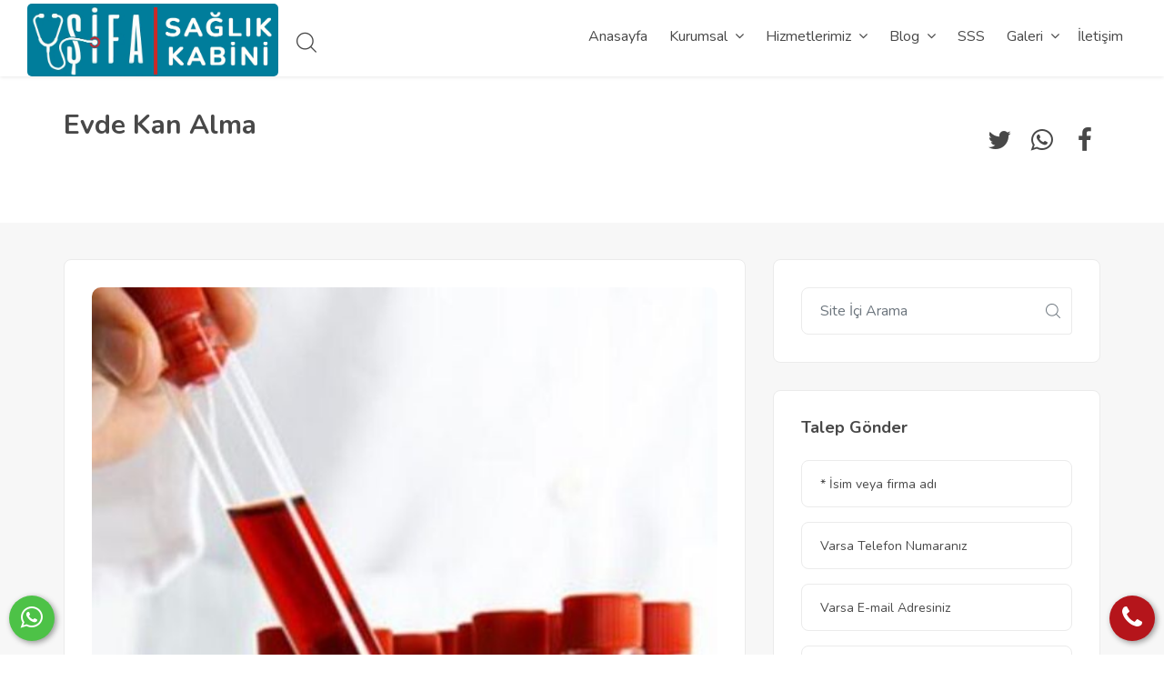

--- FILE ---
content_type: text/html; Charset=windows-1254
request_url: https://www.sivassifasaglikkabini.com/hizmetlerimiz/evde-kan-alma
body_size: 40609
content:
<!DOCTYPE html>
<html dir="ltr" lang="tr">
	<head>
		<!-- Tasarim & Programlama OfoSoft.com ©2017 -->
<!-- Web : www.ofosoft.com / www.sivasrehberim.net -->
<!-- Destek E-Posta: ofosoft@hotmail.com-->
<!-- Bu Scriptin Tüm Haklari OfoSoft.com'a aittir.©2012 -->
<!-- Izinsiz olarak kullanilmasi, dagitilmasi ve satisi kanunen yasaktir -->
<!-- UYARI: Sn. Müsteri, Yukaridaki bilgileri kaldirdiginiz taktirde hiçbir teknik destek ve güncelleme/düzeltme alamazsiniz ! -->
<!-- Satis Kodu:  SVS5817OFOSOFT00250! -->

	<link rel="shortcut icon" href="/favicon.png" type="image/x-icon" />
	<meta http-equiv="Content-Language" content="tr" />
	<meta http-equiv="Content-Type" content="text/html; charset=iso-8859-9" />
	<meta name="description" content="Sivas Şifa Sağlık Kabini, Özel Hemşire, Evde Bakım Hizmetleri, Şifa Özel Hemşire, Şifa Evde Kan Alma Gibi Sağlık Hizmetlerinde Yanınızdayız." />
	<meta name="keywords" content="sivas enjeksiyon, sivas pansuman, sivas yara bakımı, sivas serum, sivas sonda, sivas kulak delme, SİVAS SAĞLIK KABİNİ, sivasta sağlıkçı, sivasta pansumancı, SİVAS ENJEKSİYON, sivas iğne yaptırma" />
	<meta name="author" content="OfoSoft.Com"/> 
    <meta name="viewport" content="width=device-width, initial-scale=1.0">
    <meta http-equiv="X-UA-Compatible" content="ie=edge">
	<link rel="stylesheet" href="/css/bootstrap.min.css">
	<link rel="stylesheet" href="/css/style.css">
	<link rel="stylesheet" href="/css/responsive.css">
	<div class="preloader"></div>
		<title>Evde Kan Alma - Sivas Şifa Sağlık Kabini</title>
	</head>
	<body>

		<div class="wrapper">
				<header class="header-nav menu_style_home_one style2 style3 navbar-scrolltofixed stricky main-menu">
		<div class="container-fluid p0">
		    <nav>
		        <div class="menu-toggle">
				<button type="button" id="menu-btn">
					<span class="icon-bar"></span>
					<span class="icon-bar"></span>
					<span class="icon-bar"></span>
				</button>
		        </div>
		        <a href="https://www.sivassifasaglikkabini.com" class="navbar_brand float-left dn-smd">
		            
	<img alt="" src="/ofosoft_upload/images/sivassifasaglikkabinicom.png" style="height: 80px; border-radius: 5px;" />

		        </a>
				<div class="ht_left_widget float-left">
					<ul>
						<li class="list-inline-item dn-1440">
							<div class="ht_search_widget">
								<div class="header_search_widget">
									<form class="form-inline mailchimp_form" action="/arama.asp" method="post" >
										<input type="text" class="form-control" name="aranan" value="" id="inlineFormInputName2" placeholder="Site İçi Arama"  required="required">
										<button type="submit" class="btn btn-primary"><span class="flaticon-magnifying-glass"></span></button>
									</form>
								</div>
							</div>
						</li>
		                <li class="list-inline-item list_s dib-1440 dn">
		                	<div class="search_overlay">
							  	<a id="search-button-listener" class="mk-search-trigger mk-fullscreen-trigger" href="#">
							    	<span id="search-button"><i class="flaticon-magnifying-glass"></i></span>
							  	</a>
							</div>
		                </li>
					</ul>
				</div>
					<ul id="respMenu" class="ace-responsive-menu text-right" data-menu-style="horizontal">
			<li><a href="https://www.sivassifasaglikkabini.com" title="Ana Sayfa" ><span class="title">Anasayfa</span></a></li>
			
					<li class=""><a href="/hakkimizda"><span class="title">Kurumsal</span></a>
						<ul>
							<li><a href="/hakkimizda"><i class="fa fa-angle-right" aria-hidden="true"></i> Kurumsal Bilgi</a></li>
						
							<li><a href="/haritadaki-yerimiz-(kroki)" title="Haritadaki Yerimiz (Kroki)"><i class="fa fa-angle-right" aria-hidden="true"></i> Haritadaki Yerimiz (Kroki)</a></li>
						
							<li><a href="/iletisim-bilgilerimiz" title="İletişim Bilgilerimiz"><i class="fa fa-angle-right" aria-hidden="true"></i> İletişim Bilgilerimiz</a></li>
						
							<li><a href="/kalite-politikamiz" title="Kalite Politikamız"><i class="fa fa-angle-right" aria-hidden="true"></i> Kalite Politikamız</a></li>
						
							<li><a href="/misyon-vizyon" title="Misyon-Vizyon"><i class="fa fa-angle-right" aria-hidden="true"></i> Misyon-Vizyon</a></li>
						
							<li><a href="/sikca-sorulan-sorular" title="Sıkça Sorulan Sorular"><i class="fa fa-angle-right" aria-hidden="true"></i> Sıkça Sorulan Sorular</a></li>
						
						</ul>
					</li>
				
					<li class=""><a href="/hizmet/tum-hizmetlerimiz/1"><span class="title">Hizmetlerimiz</span></a>
						<ul>
							
									<li><a href="/hizmetlerimiz/Sivas-kulak-yikama"><i class="fa fa-angle-right" aria-hidden="true"></i> Kulak Yıkama</a></li>
							
									<li><a href="/hizmetlerimiz/Sivas-evde-kan-alma"><i class="fa fa-angle-right" aria-hidden="true"></i> Evde Kan Alma</a></li>
							
									<li><a href="/hizmetlerimiz/Sivas-evde-hasta-bakimi"><i class="fa fa-angle-right" aria-hidden="true"></i> Evde Hasta Bakımı</a></li>
							
									<li><a href="/hizmetlerimiz/Sivas-acil-yardim-uygulamalari"><i class="fa fa-angle-right" aria-hidden="true"></i> Acil Yardım Uygulamaları</a></li>
							
									<li><a href="/hizmetlerimiz/Sivas-yatak-yarasi-bakimi"><i class="fa fa-angle-right" aria-hidden="true"></i> Yatak Yarası Bakımı</a></li>
							
									<li><a href="/hizmetlerimiz/Sivas-oksijen-tedavisi-Sivas"><i class="fa fa-angle-right" aria-hidden="true"></i> Oksijen Tedavisi</a></li>
							
									<li><a href="/hizmetlerimiz/Sivas-agrisiz-kulak-delme"><i class="fa fa-angle-right" aria-hidden="true"></i> Ağrısız Kulak Delme</a></li>
							
									<li><a href="/hizmetlerimiz/Sivas-hastanede-ve-evde-refakat-hizmeti"><i class="fa fa-angle-right" aria-hidden="true"></i> Hastanede ve Evde Refakat Hizmeti</a></li>
							
									<li><a href="/hizmetlerimiz/Sivas-idrar-sondasi-takma"><i class="fa fa-angle-right" aria-hidden="true"></i> İdrar Sondası Takma</a></li>
							
									<li><a href="/hizmetlerimiz/Sivas-pansuman-ve-yara-bakimi"><i class="fa fa-angle-right" aria-hidden="true"></i> Pansuman ve Yara Bakımı</a></li>
							
									<li><a href="/hizmetlerimiz/Sivas-dikis-atma-ve-alma"><i class="fa fa-angle-right" aria-hidden="true"></i> Dikiş Atma ve Alma</a></li>
							
									<li><a href="/hizmetlerimiz/Sivas-serum-kateter-takma"><i class="fa fa-angle-right" aria-hidden="true"></i> Serum Kateter Takma</a></li>
							
									<li><a href="/hizmetlerimiz/Sivas-tansiyon-olcumu-ve-takibi"><i class="fa fa-angle-right" aria-hidden="true"></i> Tansiyon Ölçümü ve Takibi</a></li>
							
									<li><a href="/hizmetlerimiz/Sivas-seker-olcumu-ve-takibi-Sivas"><i class="fa fa-angle-right" aria-hidden="true"></i> Şeker Ölçümü ve Takibi</a></li>
							
									<li><a href="/hizmetlerimiz/Sivas-enjeksiyon-ve-igne-yapma"><i class="fa fa-angle-right" aria-hidden="true"></i> Enjeksiyon ve İğne Yapma</a></li>
							
						</ul>
					</li>
				
				 <li class=""><a href="/haber/tum-haberler/1"><span class="title">Blog</span></a>
				   <ul>
					
					<li><a href="/haberler/evde-saglik-hizmetinden-yararlananlarin-sayisi-2-milyonu-asti/1"><i class="fa fa-angle-right" aria-hidden="true"></i> Evde Sağlık Hizmetinden Yararlananların Sayısı 2 Milyonu Aştı</a></li>
					
					<li><a href="/haberler/korona-virus-surecinde-evde-bakim-hizmetleri-artti/1"><i class="fa fa-angle-right" aria-hidden="true"></i> Korona Virüs Sürecinde Evde Bakım Hizmetleri Arttı</a></li>
					
					<li><a href="/haberler/sivas-evde-saglik-ve-hemsire-hizmeti/1"><i class="fa fa-angle-right" aria-hidden="true"></i> Sivas Evde Sağlık ve Hemşire Hizmeti</a></li>
					</ul></li>			
			<li class=""><a href="/sikca-sorulan-sorular" title="SSS"><span class="title"><strong>SSS</strong></span></a></li>
			
						<li class=""><a href="/resimgalerisi/tum-resimler/1"><span class="title">Galeri</span></a>
							<ul>
								
								<li><a href="/resimgalerisi/ana-sayfa-tanitim/1"><i class="fa fa-angle-right" aria-hidden="true"></i> Ana Sayfa Tanıtım</a></li>
								
								<li><a href="/resimgalerisi/kabinimizden-goruntuler/1"><i class="fa fa-angle-right" aria-hidden="true"></i> Kabinimizden Görüntüler</a></li>
								
								<li><a href="/resimgalerisi/sizden-gelenler/1"><i class="fa fa-angle-right" aria-hidden="true"></i> Sizden Gelenler</a></li>
								</ul><li>
			<li class=""><a href="/iletisim" title="İletişim Bilgilerimiz"><span class="title">İletişim</span></a></li>
    </ul>	
	
		    </nav>
		</div>
	</header>

	<div id="page" class="stylehome1 h0">
		<div class="mobile-menu">
			<div class="header stylehome1"><a href="https://www.sivassifasaglikkabini.com" style="width: auto;height: 60px;left: 100px;top: auto;text-align: center;margin: auto;text-decoration: none;">
				<div class="main_logo_home2">
		            
	<img alt="" src="/ofosoft_upload/images/sivassifasaglikkabinicom.png" style="height: 65px; border-radius:5px" />

				</div></a>
				<ul class="menu_bar_home2">
	                <li class="list-inline-item list_s"></li>
					<li class="list-inline-item"><a href="#menu"><span></span></a></li>
				</ul>
			</div>
		</div>
		<nav id="menu" class="stylehome1">
				<ul>
		<li><a href="https://www.sivassifasaglikkabini.com" title="Ana Sayfa" >Anasayfa</a></li>
		
				<li class=""><a href="/hakkimizda"><span>Kurumsal</span></a>
					<ul>
						<li><a href="/hakkimizda"><i class="fa fa-angle-right" aria-hidden="true"></i> Kurumsal Bilgi</a></li>
					
						<li><a href="/haritadaki-yerimiz-(kroki)" title="Haritadaki Yerimiz (Kroki)"><i class="fa fa-angle-right" aria-hidden="true"></i> Haritadaki Yerimiz (Kroki)</a></li>
					
						<li><a href="/iletisim-bilgilerimiz" title="İletişim Bilgilerimiz"><i class="fa fa-angle-right" aria-hidden="true"></i> İletişim Bilgilerimiz</a></li>
					
						<li><a href="/kalite-politikamiz" title="Kalite Politikamız"><i class="fa fa-angle-right" aria-hidden="true"></i> Kalite Politikamız</a></li>
					
						<li><a href="/misyon-vizyon" title="Misyon-Vizyon"><i class="fa fa-angle-right" aria-hidden="true"></i> Misyon-Vizyon</a></li>
					
						<li><a href="/sikca-sorulan-sorular" title="Sıkça Sorulan Sorular"><i class="fa fa-angle-right" aria-hidden="true"></i> Sıkça Sorulan Sorular</a></li>
					
					</ul>
				</li>
			
				<li class=""><a href="/hizmet/tum-hizmetlerimiz/1"><span class="title">Hizmetlerimiz</span></a>
					<ul>
						
								<li><a href="/hizmetlerimiz/Sivas-kulak-yikama"><i class="fa fa-angle-right" aria-hidden="true"></i> Kulak Yıkama</a></li>
						
								<li><a href="/hizmetlerimiz/Sivas-evde-kan-alma"><i class="fa fa-angle-right" aria-hidden="true"></i> Evde Kan Alma</a></li>
						
								<li><a href="/hizmetlerimiz/Sivas-evde-hasta-bakimi"><i class="fa fa-angle-right" aria-hidden="true"></i> Evde Hasta Bakımı</a></li>
						
								<li><a href="/hizmetlerimiz/Sivas-acil-yardim-uygulamalari"><i class="fa fa-angle-right" aria-hidden="true"></i> Acil Yardım Uygulamaları</a></li>
						
								<li><a href="/hizmetlerimiz/Sivas-yatak-yarasi-bakimi"><i class="fa fa-angle-right" aria-hidden="true"></i> Yatak Yarası Bakımı</a></li>
						
								<li><a href="/hizmetlerimiz/Sivas-oksijen-tedavisi-Sivas"><i class="fa fa-angle-right" aria-hidden="true"></i> Oksijen Tedavisi</a></li>
						
								<li><a href="/hizmetlerimiz/Sivas-agrisiz-kulak-delme"><i class="fa fa-angle-right" aria-hidden="true"></i> Ağrısız Kulak Delme</a></li>
						
								<li><a href="/hizmetlerimiz/Sivas-hastanede-ve-evde-refakat-hizmeti"><i class="fa fa-angle-right" aria-hidden="true"></i> Hastanede ve Evde Refakat Hizmeti</a></li>
						
								<li><a href="/hizmetlerimiz/Sivas-idrar-sondasi-takma"><i class="fa fa-angle-right" aria-hidden="true"></i> İdrar Sondası Takma</a></li>
						
								<li><a href="/hizmetlerimiz/Sivas-pansuman-ve-yara-bakimi"><i class="fa fa-angle-right" aria-hidden="true"></i> Pansuman ve Yara Bakımı</a></li>
						
								<li><a href="/hizmetlerimiz/Sivas-dikis-atma-ve-alma"><i class="fa fa-angle-right" aria-hidden="true"></i> Dikiş Atma ve Alma</a></li>
						
								<li><a href="/hizmetlerimiz/Sivas-serum-kateter-takma"><i class="fa fa-angle-right" aria-hidden="true"></i> Serum Kateter Takma</a></li>
						
								<li><a href="/hizmetlerimiz/Sivas-tansiyon-olcumu-ve-takibi"><i class="fa fa-angle-right" aria-hidden="true"></i> Tansiyon Ölçümü ve Takibi</a></li>
						
								<li><a href="/hizmetlerimiz/Sivas-seker-olcumu-ve-takibi-Sivas"><i class="fa fa-angle-right" aria-hidden="true"></i> Şeker Ölçümü ve Takibi</a></li>
						
								<li><a href="/hizmetlerimiz/Sivas-enjeksiyon-ve-igne-yapma"><i class="fa fa-angle-right" aria-hidden="true"></i> Enjeksiyon ve İğne Yapma</a></li>
						
					</ul>
				</li>
			
			 <li class=""><a href="/haber/tum-haberler/1"><span>Blog</span></a>
			   <ul>
				
				<li><a href="/haberler/evde-saglik-hizmetinden-yararlananlarin-sayisi-2-milyonu-asti/1"><i class="fa fa-angle-right" aria-hidden="true"></i> Evde Sağlık Hizmetinden Yararlananların Sayısı 2 Milyonu Aştı</a></li>
				
				<li><a href="/haberler/korona-virus-surecinde-evde-bakim-hizmetleri-artti/1"><i class="fa fa-angle-right" aria-hidden="true"></i> Korona Virüs Sürecinde Evde Bakım Hizmetleri Arttı</a></li>
				
				<li><a href="/haberler/sivas-evde-saglik-ve-hemsire-hizmeti/1"><i class="fa fa-angle-right" aria-hidden="true"></i> Sivas Evde Sağlık ve Hemşire Hizmeti</a></li>
				</ul></li>		
		<li class=""><a href="/sikca-sorulan-sorular" title="SSS"><span class="title"><strong>SSS</strong></span></a></li>
		
					<li class=""><a href="/resimgalerisi/tum-resimler/1"><span>Galeri</span></a>
						<ul>
							
							<li><a href="/resimgalerisi/ana-sayfa-tanitim"><i class="fa fa-angle-right" aria-hidden="true"></i> Ana Sayfa Tanıtım</a></li>
							
							<li><a href="/resimgalerisi/kabinimizden-goruntuler"><i class="fa fa-angle-right" aria-hidden="true"></i> Kabinimizden Görüntüler</a></li>
							
							<li><a href="/resimgalerisi/sizden-gelenler"><i class="fa fa-angle-right" aria-hidden="true"></i> Sizden Gelenler</a></li>
							</ul><li>
		<li class=""><a href="/iletisim" title="İletişim Bilgilerimiz">İletişim</a></li>
		<li>
			<form class="" action="/arama.asp" method="post" >
				<div class="sidebar_search_widget">
					<div class="blog_search_widget">
						<div class="input-group">
							<input type="text" class="form-control" name="aranan" value="" placeholder="Site İçi Arama" required="required">
							<div class="input-group-append">
								<button class="btn btn-outline-secondary" type="submit" id="button-addon2"><span class="flaticon-magnifying-glass"></span></button>
							</div>
						</div>
					</div>
				</div>
			</form>
		</li>
	</ul>
		</nav>
	</div>

	<section class="listing-title-area">
		<div class="container">
			<div class="row mb30">
				<div class="col-lg-7 col-xl-7">
					<div class="single_property_title mt30-767">
						<h2>Evde Kan Alma</h2>
					</div>
				</div>
				<div class="col-lg-5 col-xl-5">
					<div class="single_property_social_share">
						
						<div class="spss style2 mt20 text-right tal-400">
							<ul class="mb0">
								<li class="list-inline-item"><a href="https://twitter.com/share?url=https://www.sivassifasaglikkabini.com/hizmetlerimiz/evde-kan-alma&text=Evde Kan Alma" target="_blank" data-toggle="tooltip" data-placement="top" data-original-title="Twitter'da Paylaş"><i class="fa fa-twitter fa-2x"></i></a></li>
								<li class="list-inline-item"><a href="whatsapp://send?text=Evde Kan Alma: https://www.sivassifasaglikkabini.com/hizmetlerimiz/evde-kan-alma" target="_blank" data-toggle="tooltip" data-placement="top" data-original-title="Whatsapp'ta Paylaş"><i class="fa fa-whatsapp fa-2x"></i></a></li>
								<li class="list-inline-item"><a href="https://www.facebook.com/share.php?u=https://www.sivassifasaglikkabini.com/hizmetlerimiz/evde-kan-alma" target="_blank" data-toggle="tooltip" data-placement="top" data-original-title="Facebook'ta Paylaş"><i class="fa fa-facebook fa-2x"></i></a></li>
							</ul>
						</div>
					</div>
				</div>
			</div>
			<div class="row">
			<script src="/dist/js/lightbox-plus-jquery.min.js"></script>	
			<link rel="stylesheet" href="/dist/css/lightbox.min.css">
					
			</div>
		</div>
	</section>

	<section class="our-agent-single bgc-f7 pb30-991">
		<div class="container">
			<div class="row">
				<div class="col-md-12 col-lg-8">
					<div class="row">
						
						
						<div class="col-lg-12">
							<div class="listing_single_description"><a data-lightbox="example-set" data-title="Evde Kan Alma" href="/resimler/urun/sivas-evde-kan-alma.jpg" title="Evde Kan Alma">
							<img src="/resimler/urun/sivas-evde-kan-alma.jpg" alt="Evde Kan Alma" onerror="src = '/ofosoft_img/resimyok.jpg'" style="width:100%; border-radius:10px;">
						</a>
								<div class="lsd_list">
									<ul class="mb0">
										
									</ul>
								</div>
								<h4 class="mb20">Detaylı Bilgi</h4>
						    	<p class="mb25"><p style="text-align: justify;">
	Evde bakım ve sağlık hizmetlerinin laboratuvar hizmetleri i&ccedil;erisinde yer alan, bireyin bir hastane veya laboratuvara gitmesine gerek kalmadan kan alım işlemlerinin bulunduğu yerde (ev, işyeri vb) uzman hemşireler tarafından ger&ccedil;ekleştirilmesi, alınan kanların uygun koşullarda laboratuvara teslim edilmesi ve &ccedil;ıkan sonu&ccedil;ların hasta / hasta yakınları/ hastanın hekimi ile paylaşılması işlemidir. Laboratuvar ortamında &ccedil;alışılması gereken t&uuml;m tahliller i&ccedil;in evde kan alma işlemi ger&ccedil;ekleştirilebilir.<br />
	<br />
	<strong>Evde Kan Alma Hizmeti Neden &Ouml;nemlidir?</strong><br />
	Pek &ccedil;ok hastalığın belirtisi, seyri ve tedavisi kan sonu&ccedil;ları doğrultusunda belirlenebilmektedir. V&uuml;cuttaki eksiklikler tahliller aracılığı ile farkına varılarak gerekli d&uuml;zenlemeler yapılmalıdır.<br />
	<br />
	<strong>Evde Kan Alma G&uuml;venli Midir?</strong><br />
	Evde kan alma hizmeti, yasal olarak bu hizmeti vermeye tek yetkili onaylı evde bakım ve sağlık hizmetleri tarafından yapılmaktadır. Sağlık Bakanlığınca ruhsatlı olan bu kurumlar laboratuvar işleyiş prosed&uuml;r&uuml;ne g&ouml;re hareket etmek, alınan numuneleri uygun koşullarda saklamak ve ulaştırmak ve en doğru sonu&ccedil;ları iletmekle sorumludur.<br />
	<br />
	Evde kan alma işlemi ger&ccedil;ekleştikten sonra max. 2 saat i&ccedil;erisinde (pro BNP, kan gazı gibi acil ulaştırılması gereken tahliller hari&ccedil;) kan numuneleri laboratuvara teslim edilmektedir.</p>
</p>
								
							</div>
						</div>
											
				</div>

			</div>	
			<div class="col-lg-4 col-xl-4">
								<form class="" action="/arama.asp" method="post" >
					<div class="sidebar_search_widget">
						<div class="blog_search_widget">
							<div class="input-group">
								<input type="text" class="form-control" name="aranan" value="" placeholder="Site İçi Arama" required="required">
								<div class="input-group-append">
							    	<button class="btn btn-outline-secondary" type="submit" id="button-addon2"><span class="flaticon-magnifying-glass"></span></button>
								</div>
							</div>
						</div>
					</div>
				</form>

					<div class="sidebar_listing_list">
						<div class="sidebar_advanced_search_widget">
							<h4 class="mb25">Talep Gönder</h4>
								<form class="contact_form" id="contact_form" name="contact_form" action="/iletisim.asp?gonder=gonder&kime=hizmettalep" method="post">
									<ul class="sasw_list mb0">
										<li class="search_area">
											<div class="form-group">
												<input type="text" class="form-control" type="text" name="adi_soyadi" id="adi_soyadi" placeholder="* İsim veya firma adı" required="required">
											</div>
										</li>
										<li class="search_area">
											<div class="form-group">
												<input class="form-control" type="phone" name="telefon_no" id="telefon_no" placeholder="Varsa Telefon Numaranız">
											</div>
										</li>
										<li class="search_area">
											<div class="form-group">
												<input type="email" class="form-control" name="mail_adresi" id="mail_adresi" placeholder="Varsa E-mail Adresiniz">
											</div>
										</li>	
										<li class="search_area">
											<div class="form-group">
											</div>
										</li>
										<li class="search_area">
											<div class="form-group">
												<textarea class="form-control required" rows="4" required="required" name="mesaj" id="mesaj" placeholder="* Talebiniz." required="required"></textarea>
											</div>
										</li>
										<li class="search_area">
											<div class="form-group">
												
												<input type="number" name="guvenlik" id="guvenlik" placeholder=" 1 + 4 = İşlemin Sonucu" required="required" class="form-control" > 
											</div>
										</li>
										<li>
											<div class="search_option_button">
												<input type="hidden" class="form-control" name="mail_konusu" id="mail_konusu" value="Evde Kan Alma Ürün Siparişi">
												<button type="submit" class="btn btn-block btn-thm">Mesajı Gönder</button>
											</div>
										</li>
									</ul>
								</form>
						</div>
					</div>
					
					<div class="terms_condition_widget" style="max-height: 350px;">
						<h4 class="title">Bazı Hizmetlerimiz</h4>
						<div class="sidebar_feature_property_slider">
							
										<div class="item">
											<div class="feat_property home7 agent">
												<div class="thumb">
													<img class="img-whp" onerror="src = '/ofosoft_img/resimyok.jpg'" src="/resimler/urun/sivas-acil-yardim-uygulamalari-770x367.jpg" alt="Acil Yardım Uygulamaları">
													<div class="thmb_cntnt">
														<ul class="tag mb0">
															
														</ul>
														<a class="fp_price" href="/hizmetlerimiz/acil-yardim-uygulamalari" title="Acil Yardım Uygulamaları"></a>
														<a href="/hizmetlerimiz/acil-yardim-uygulamalari" title="Acil Yardım Uygulamaları"><h4 class="posr color-white" style="	font-size: 14px;
																																								background: #d01e1e9c;
																																								padding: 5px;
																																								border-radius: 5px;
																																								text-align: center; width:93%">
															Acil Yardım Uygulamaları
														</h4></a>
													</div>
												</div>
											</div>
										</div>						
									
										<div class="item">
											<div class="feat_property home7 agent">
												<div class="thumb">
													<img class="img-whp" onerror="src = '/ofosoft_img/resimyok.jpg'" src="/resimler/urun/sivas-agrisiz-kulak-delme.jpg" alt="Ağrısız Kulak Delme">
													<div class="thmb_cntnt">
														<ul class="tag mb0">
															
														</ul>
														<a class="fp_price" href="/hizmetlerimiz/agrisiz-kulak-delme" title="Ağrısız Kulak Delme"></a>
														<a href="/hizmetlerimiz/agrisiz-kulak-delme" title="Ağrısız Kulak Delme"><h4 class="posr color-white" style="	font-size: 14px;
																																								background: #d01e1e9c;
																																								padding: 5px;
																																								border-radius: 5px;
																																								text-align: center; width:93%">
															Ağrısız Kulak Delme
														</h4></a>
													</div>
												</div>
											</div>
										</div>						
									
										<div class="item">
											<div class="feat_property home7 agent">
												<div class="thumb">
													<img class="img-whp" onerror="src = '/ofosoft_img/resimyok.jpg'" src="/resimler/urun/sivas-dikis-atma-dikis-alma.jpg" alt="Dikiş Atma ve Alma">
													<div class="thmb_cntnt">
														<ul class="tag mb0">
															
														</ul>
														<a class="fp_price" href="/hizmetlerimiz/dikis-atma-ve-alma" title="Dikiş Atma ve Alma"></a>
														<a href="/hizmetlerimiz/dikis-atma-ve-alma" title="Dikiş Atma ve Alma"><h4 class="posr color-white" style="	font-size: 14px;
																																								background: #d01e1e9c;
																																								padding: 5px;
																																								border-radius: 5px;
																																								text-align: center; width:93%">
															Dikiş Atma ve Alma
														</h4></a>
													</div>
												</div>
											</div>
										</div>						
									
										<div class="item">
											<div class="feat_property home7 agent">
												<div class="thumb">
													<img class="img-whp" onerror="src = '/ofosoft_img/resimyok.jpg'" src="/resimler/urun/sivas-enjeksiyon-igne-saglik-ocagi-kabini-sifa-saglik-kabini.jpg" alt="Enjeksiyon ve İğne Yapma">
													<div class="thmb_cntnt">
														<ul class="tag mb0">
															
														</ul>
														<a class="fp_price" href="/hizmetlerimiz/enjeksiyon-ve-igne-yapma" title="Enjeksiyon ve İğne Yapma"></a>
														<a href="/hizmetlerimiz/enjeksiyon-ve-igne-yapma" title="Enjeksiyon ve İğne Yapma"><h4 class="posr color-white" style="	font-size: 14px;
																																								background: #d01e1e9c;
																																								padding: 5px;
																																								border-radius: 5px;
																																								text-align: center; width:93%">
															Enjeksiyon ve İğne Yapma
														</h4></a>
													</div>
												</div>
											</div>
										</div>						
									
										<div class="item">
											<div class="feat_property home7 agent">
												<div class="thumb">
													<img class="img-whp" onerror="src = '/ofosoft_img/resimyok.jpg'" src="/resimler/urun/sivas-evde_hasta_bakimi.jpg" alt="Evde Hasta Bakımı">
													<div class="thmb_cntnt">
														<ul class="tag mb0">
															
														</ul>
														<a class="fp_price" href="/hizmetlerimiz/evde-hasta-bakimi" title="Evde Hasta Bakımı"></a>
														<a href="/hizmetlerimiz/evde-hasta-bakimi" title="Evde Hasta Bakımı"><h4 class="posr color-white" style="	font-size: 14px;
																																								background: #d01e1e9c;
																																								padding: 5px;
																																								border-radius: 5px;
																																								text-align: center; width:93%">
															Evde Hasta Bakımı
														</h4></a>
													</div>
												</div>
											</div>
										</div>						
									
										<div class="item">
											<div class="feat_property home7 agent">
												<div class="thumb">
													<img class="img-whp" onerror="src = '/ofosoft_img/resimyok.jpg'" src="/resimler/urun/sivas-evde-kan-alma.jpg" alt="Evde Kan Alma">
													<div class="thmb_cntnt">
														<ul class="tag mb0">
															
														</ul>
														<a class="fp_price" href="/hizmetlerimiz/evde-kan-alma" title="Evde Kan Alma"></a>
														<a href="/hizmetlerimiz/evde-kan-alma" title="Evde Kan Alma"><h4 class="posr color-white" style="	font-size: 14px;
																																								background: #d01e1e9c;
																																								padding: 5px;
																																								border-radius: 5px;
																																								text-align: center; width:93%">
															Evde Kan Alma
														</h4></a>
													</div>
												</div>
											</div>
										</div>						
									
										<div class="item">
											<div class="feat_property home7 agent">
												<div class="thumb">
													<img class="img-whp" onerror="src = '/ofosoft_img/resimyok.jpg'" src="/resimler/urun/hasta-bakimi-sivas.jpg" alt="Hastanede ve Evde Refakat Hizmeti">
													<div class="thmb_cntnt">
														<ul class="tag mb0">
															
														</ul>
														<a class="fp_price" href="/hizmetlerimiz/hastanede-ve-evde-refakat-hizmeti" title="Hastanede ve Evde Refakat Hizmeti"></a>
														<a href="/hizmetlerimiz/hastanede-ve-evde-refakat-hizmeti" title="Hastanede ve Evde Refakat Hizmeti"><h4 class="posr color-white" style="	font-size: 14px;
																																								background: #d01e1e9c;
																																								padding: 5px;
																																								border-radius: 5px;
																																								text-align: center; width:93%">
															Hastanede ve Evde Refakat Hizmeti
														</h4></a>
													</div>
												</div>
											</div>
										</div>						
									
										<div class="item">
											<div class="feat_property home7 agent">
												<div class="thumb">
													<img class="img-whp" onerror="src = '/ofosoft_img/resimyok.jpg'" src="/resimler/urun/sivas-idrar-sonasi-takimi-saglik-kabini-ocagi.jpeg" alt="İdrar Sondası Takma">
													<div class="thmb_cntnt">
														<ul class="tag mb0">
															
														</ul>
														<a class="fp_price" href="/hizmetlerimiz/idrar-sondasi-takma" title="İdrar Sondası Takma"></a>
														<a href="/hizmetlerimiz/idrar-sondasi-takma" title="İdrar Sondası Takma"><h4 class="posr color-white" style="	font-size: 14px;
																																								background: #d01e1e9c;
																																								padding: 5px;
																																								border-radius: 5px;
																																								text-align: center; width:93%">
															İdrar Sondası Takma
														</h4></a>
													</div>
												</div>
											</div>
										</div>						
									
										<div class="item">
											<div class="feat_property home7 agent">
												<div class="thumb">
													<img class="img-whp" onerror="src = '/ofosoft_img/resimyok.jpg'" src="/resimler/urun/sivas-kulak-yikama.jpg" alt="Kulak Yıkama">
													<div class="thmb_cntnt">
														<ul class="tag mb0">
															
														</ul>
														<a class="fp_price" href="/hizmetlerimiz/kulak-yikama" title="Kulak Yıkama"></a>
														<a href="/hizmetlerimiz/kulak-yikama" title="Kulak Yıkama"><h4 class="posr color-white" style="	font-size: 14px;
																																								background: #d01e1e9c;
																																								padding: 5px;
																																								border-radius: 5px;
																																								text-align: center; width:93%">
															Kulak Yıkama
														</h4></a>
													</div>
												</div>
											</div>
										</div>						
									
										<div class="item">
											<div class="feat_property home7 agent">
												<div class="thumb">
													<img class="img-whp" onerror="src = '/ofosoft_img/resimyok.jpg'" src="/resimler/urun/sivas-oksijen-tedavisi-saglik-ocagi-kabini.jpg" alt="Oksijen Tedavisi">
													<div class="thmb_cntnt">
														<ul class="tag mb0">
															
														</ul>
														<a class="fp_price" href="/hizmetlerimiz/oksijen-tedavisi-Sivas" title="Oksijen Tedavisi"></a>
														<a href="/hizmetlerimiz/oksijen-tedavisi-Sivas" title="Oksijen Tedavisi"><h4 class="posr color-white" style="	font-size: 14px;
																																								background: #d01e1e9c;
																																								padding: 5px;
																																								border-radius: 5px;
																																								text-align: center; width:93%">
															Oksijen Tedavisi
														</h4></a>
													</div>
												</div>
											</div>
										</div>						
									
						</div>
					</div>
			</div>
		</div>
	</section>	<section class="footer_one" style="padding: 30px 0;    border-top: 10px solid #00637a;" >
		<div class="container">
			<div class="row">
				<div class="col-sm-6 col-md-6 col-lg-3 col-xl-3 pr0 pl0">
					<div class="footer_about_widget">
						<h4 style="margin-bottom:10px; padding-bottom:5px; border-bottom: 1px #d6d6d6 solid;">Kısaca Biz</h4>
						<p style="text-align: justify;">
	&Ouml;zel Şifa Sağlık Kabini, Sivas genelinde &ouml;zel hemşirelik hizmetleri veren bir sağlık kabinidir. Hemşirelik hizmetleri hem sağlık kabininde hem de evinizde verilmektedir. Şifa Sağlık Kabini, tedavi ve hasta bakımı alanında hizmetlerini tıbbi etik kuralları i&ccedil;inde; kişiye &ouml;zel gereksinimleri karşılayarak y&uuml;r&uuml;ten, hastalarının yanında g&uuml;venilir bir el olduğunu hissettiren bir kuruluş olarak hizmet vermeye başlamıştır.

					</div>
				</div>
				<div class="col-sm-6 col-md-6 col-lg-3 col-xl-3">
					<div class="footer_contact_widget" style="padding-left: 5px;">
						<h4 style="margin-bottom:0px; padding-bottom:5px; border-bottom: 1px #d6d6d6 solid;">Kurumsal</h4>
						<ul class="list-unstyled">
						
								<li><a href="/haritadaki-yerimiz-(kroki)" title="Haritadaki Yerimiz (Kroki)"><i class="fa fa-angle-right" aria-hidden="true"></i> Haritadaki Yerimiz (Kroki)</a></li>
							
								<li><a href="/iletisim-bilgilerimiz" title="İletişim Bilgilerimiz"><i class="fa fa-angle-right" aria-hidden="true"></i> İletişim Bilgilerimiz</a></li>
							
								<li><a href="/kalite-politikamiz" title="Kalite Politikamız"><i class="fa fa-angle-right" aria-hidden="true"></i> Kalite Politikamız</a></li>
							
								<li><a href="/misyon-vizyon" title="Misyon-Vizyon"><i class="fa fa-angle-right" aria-hidden="true"></i> Misyon-Vizyon</a></li>
							
								<li><a href="/sikca-sorulan-sorular" title="Sıkça Sorulan Sorular"><i class="fa fa-angle-right" aria-hidden="true"></i> Sıkça Sorulan Sorular</a></li>
							
							<li><a href="/resimgalerisi/tum-resimler/1"><i class="fa fa-angle-right" aria-hidden="true"></i> Resim Galerisi</a></li>
							<li><a href="/iletisim"><i class="fa fa-angle-right" aria-hidden="true"></i> İletişim</a></li>
						</ul>
					</div>
				</div>
				<div class="col-sm-6 col-md-6 col-lg-3 col-xl-3">
					<div class="footer_contact_widget">
						<h4 style="margin-bottom:0px; padding-bottom:5px; border-bottom: 1px #d6d6d6 solid;">Bazı Hizmet Alanlarımız</h4>
						<ul class="list-unstyled">
							
									<li><a href="/hizmetlerimiz/Sivas-kulak-yikama"><i class="fa fa-angle-right" aria-hidden="true"></i> Kulak Yıkama</a></li>
								
									<li><a href="/hizmetlerimiz/Sivas-evde-kan-alma"><i class="fa fa-angle-right" aria-hidden="true"></i> Evde Kan Alma</a></li>
								
									<li><a href="/hizmetlerimiz/Sivas-evde-hasta-bakimi"><i class="fa fa-angle-right" aria-hidden="true"></i> Evde Hasta Bakımı</a></li>
								
									<li><a href="/hizmetlerimiz/Sivas-acil-yardim-uygulamalari"><i class="fa fa-angle-right" aria-hidden="true"></i> Acil Yardım Uygulamaları</a></li>
								
									<li><a href="/hizmetlerimiz/Sivas-yatak-yarasi-bakimi"><i class="fa fa-angle-right" aria-hidden="true"></i> Yatak Yarası Bakımı</a></li>
								
									<li><a href="/hizmetlerimiz/Sivas-oksijen-tedavisi-Sivas"><i class="fa fa-angle-right" aria-hidden="true"></i> Oksijen Tedavisi</a></li>
								
									<li><a href="/hizmetlerimiz/Sivas-agrisiz-kulak-delme"><i class="fa fa-angle-right" aria-hidden="true"></i> Ağrısız Kulak Delme</a></li>
								
									<li><a href="/hizmetlerimiz/Sivas-hastanede-ve-evde-refakat-hizmeti"><i class="fa fa-angle-right" aria-hidden="true"></i> Hastanede ve Evde Refakat Hizmeti</a></li>
								
						</ul>
					</div>
				</div>
				<div class="col-sm-6 col-md-6 col-lg-3 col-xl-3">
					<div class="footer_contact_widget">
						<h4 style="margin-bottom:0px; padding-bottom:5px; border-bottom: 1px #d6d6d6 solid;">İletişim Bilgilerimiz</h4>
						<ul class="list-unstyled">
							<li><a href="/haritadaki-yerimiz-(kroki)"><i class="fa fa-map-marker"></i> Demirciler ardı mahallesi 24. Sokak no 17 k blok vakıf bank üzeri </a></li>
                           
							<li><a href="tel:05072149110"><i class="fa fa-mobile"></i> 0507 214 91 10</a></li>
                            <li><a href="mailto:info@sivassifasaglikkabini.com" class="mail"><i class="fa fa-envelope"></i> info@sivassifasaglikkabini.com </a></li>
 
						</ul>					
						<h4 style="margin-bottom:0px; padding-bottom:5px; border-bottom: 1px #d6d6d6 solid;">Sosyal Medya</h4>
						<ul class="mb10">
							<li class="list-inline-item"><a href="https://www.facebook.com" target="_blank"><i class="fa fa-facebook" aria-hidden="true"></i></a></li> <li class="list-inline-item"><a href="https://tr.foursquare.com/" target="_blank"><i class="fa fa-google-plus" aria-hidden="true"></i></a></li> <li class="list-inline-item"><a href="https://www.instagram.com/sivassifasaglikkabini" target="_blank"><i class="fa fa-instagram" aria-hidden="true"></i></a></li>						
						</ul>
					</div>
				</div>
			</div>
		</div>
	</section>

	
	<section class="footer_middle_area pt20 pb10">
		<div class="container">
			<div class="row">
				<div class="col-lg-4 col-xl-5">
					<div class="footer_menu_widget">
						<ul>
							<li class="list-inline-item"><a href="https://www.sivassifasaglikkabini.com">Anasayfa</a></li>
							<li class="list-inline-item"><a href="/hakkimizda">Hakkımızda</a></li>
							<li class="list-inline-item"><a href="/resimgalerisi/tum-resimler/1">Resim Galerisi</a></li>
							<li class="list-inline-item"><a href="/iletisim">İletişim</a></li>
						</ul>
					</div>
				</div>	
				<div class="col-lg-4 col-xl-3">
					<div class="copyright-widget">
						<p>Online :<strong> 1</strong> | B&uuml;g&uuml;n :<strong> 45 </strong> | Toplam :<strong> 190795</strong></p>
					</div>
						
				</div>
				<div class="col-lg-4 col-xl-4">
					<div class="copyright-widget text-right">
						<p>Telif Hakkı Sivas Şifa Sağlık Kabini'ne Aittir.</p>
					</div>
						
				</div>

	
			</div>	
			<center>
				<a href="http://www.ofosoft.com" target="_blank" title="Web Tasarım ve Programlama">
					<img src="https://www.ofosoft.com.tr/design_silme.png">
				</a>
			</center>
		</div>
	</section>
	<a class="scrollToHome" href="#"><i class="flaticon-arrows"></i></a>


	<script data-cfasync="false" src="/cloudflare-static/email-decode.min.js"></script>
	<script type="text/javascript" src="/js/jquery-3.3.1.js"></script>
	<script type="text/javascript" src="/js/jquery-migrate-3.0.0.min.js"></script>
	<script type="text/javascript" src="/js/popper.min.js"></script>
	<script type="text/javascript" src="/js/bootstrap.min.js"></script>
	<script type="text/javascript" src="/js/jquery.mmenu.all.js"></script>
	<script type="text/javascript" src="/js/ace-responsive-menu.js"></script>
	<script type="text/javascript" src="/js/bootstrap-select.min.js"></script>
	<script type="text/javascript" src="/js/isotop.js"></script>
	<script type="text/javascript" src="/js/snackbar.min.js"></script>
	<script type="text/javascript" src="/js/simplebar.js"></script>
	<script type="text/javascript" src="/js/parallax.js"></script>
	<script type="text/javascript" src="/js/scrollto.js"></script>
	<script type="text/javascript" src="/js/jquery-scrolltofixed-min.js"></script>
	<script type="text/javascript" src="/js/jquery.counterup.js"></script>
	<script type="text/javascript" src="/js/wow.min.js"></script>
	<script type="text/javascript" src="/js/progressbar.js"></script>
	<script type="text/javascript" src="/js/slider.js"></script>
	<script type="text/javascript" src="/js/timepicker.js"></script>
	<script type="text/javascript" src="/js/wow.min.js"></script>
	<script type="text/javascript" src="/js/script.js"></script>
	<script type="text/javascript" >
		$(document).ready(function(){
			setTimeout(function(){$(".preloader").remove();},100);
		})	
	</script>
	<div class="telefonet">
		<a href="tel:+9" target="_blank" title="Hemen Ara" alt="Hemen Ara"><i class="fa fa-phone"></i></a>
		<span class="tooltiptext">Hemen Ara</span>
	</div>
	<div class="whatsapp">
		<a href="https://api.whatsapp.com/send?phone=+905072149110" target="_blank" title="WhatsApp" alt="WhatsApp"><i class="fa fa-whatsapp"></i></a>
		<span class="tooltiptext">WhatsApp</span>
	</div>
	
		</div>
	</body>
</html>

--- FILE ---
content_type: text/css
request_url: https://www.sivassifasaglikkabini.com/css/responsive.css
body_size: 68314
content:
/* Extra small devices (phones, less than 768px) */
/* No media query since this is the default in Bootstrap */

/* Small devices (tablets, 768px and up) */
/* Small devices (tablets, 768px and up) */
/* Medium devices (desktops, 992px and up) */
/* Large devices (large desktops, 1200px and up) */

/* Extra small devices (phones, less than 768px) */
/* No media query since this is the default in Bootstrap */

@media only screen and (max-width:1600px){
	.h1ads_1st_list.half_style li.custome_fields_half:nth-child(2){width: 65%;}
	.bg-img3 { border-radius: 0px; }
	.home-three:before{ border-radius: 0px; }
}

@media only screen and (max-width:1440px){
	.dn-1440{display: none;}
	.dib-1440{display: inline-block;}
	.mouse_scroll{right: -120px;}
	.our-dashbord.dashbord .container-fluid{padding-left: 8%;padding-right: 15px;}
	.home1-mainslider{overflow-x: hidden;}
	.feature_property_home6_slider.owl-carousel.owl-theme.owl-loaded .owl-next,
	.our_agents_home6_slider.owl-carousel.owl-theme.owl-loaded .owl-next{right: -5%;}
	.h1ads_1st_list.half_style li.custome_fields_half:nth-child(2){width: 60%;}
	.feature_property_half_clist.style2 li.extrawide{width: 95%;}

}
@media only screen and (max-width:1366px){
	.dn-1366{display: none;}
	.dib-1366{display: inline-block;}
	.mouse_scroll{right: -100px;}
	.mouse_scroll.home8{right: -80px;}
	.m_box.our-dashbord:before {width: 23.5%;}
	.ht_left_widget{margin-top: 15px;}
	.sasw_list .max_area{float: right;}
	.h1ads_1st_list.half_style li.custome_fields_half:nth-child(2){width: 58%;}
	.sidebar-menu{width: 230px;}
	.sidebar-menu li.header{padding-left: 15px;}
	.our-dashbord.dashbord .container-fluid{padding-left: 3%;padding-right: 15px;}
	.ff_one .detais{margin-top: 0;}





	.ht_left_widget.home3 .header_search_widget .mailchimp_form .form-control{width: 200px;}
	header.header-nav.menu_style_home_three .ace-responsive-menu > li > a{padding: 30px 30px 30px 10px;}
	.becomea_instructor{padding: 65px 15px 55px 100px;}
	.becomea_instructor.style2{padding: 65px 100px 55px 15px;}
	.ht_left_widget.home5{margin-top: 15px;}
	header.header-nav.menu_style_home_five .container-fluid{padding: 0 15px;}
	.blog_post_home6_date .post_grid{padding: 30px 10px 30px 10px;}
	.team_slider.owl-carousel.owl-theme.owl-loaded .owl-prev {left: -30px;}
	.team_slider.owl-carousel.owl-theme.owl-loaded .owl-next{right: -30px;}
	.feature_post_slider.owl-carousel.owl-theme.owl-loaded .owl-prev{left: -10px;}
	.feature_post_slider.owl-carousel.owl-theme.owl-loaded .owl-next{right: -10px;}
	.cart_page_form.style3 .table_body th{padding: 20px 15px;width: 35%;}
	.cart_page_form.style3 .table_body td{padding: 20px 15px;}
}
/*  (min-width:1280px)+++ */
@media only screen and (max-width:1280px){
	.mouse_scroll{right: -50px;}
	.brdr_left_right::before{left: -10px;}
	.feature_property_home6_slider.owl-carousel.owl-theme.owl-loaded .owl-next,
	.our_agents_home6_slider.owl-carousel.owl-theme.owl-loaded .owl-next{right: -3%;}
	.mouse_scroll.home8{right: 0;}
	.feature_property_half_clist li.extrawide{width: 46%;}
	.h1ads_1st_list.half_style li.custome_fields_half:nth-child(2){width: 54%;}
	.iu_heading .candidate_revew_search_box input.form-control{width: 70%;}
	

	header.header-nav.menu_style_home_one a.navbar_brand{margin-top: 21px;}
	header.header-nav.menu_style_home_one .ace-responsive-menu > li > a{padding: 30px 15px 30px 5px;}
	.home1-mainslider .banner-style-one .banner-title{font-size: 40px;}
	.ht_left_widget ul li.list-inline-item:first-child,
	.ht_left_widget ul li.list-inline-item:nth-child(2){margin-right: 10px;}
	.header_search_widget .mailchimp_form .form-control{padding-left: 15px;width: 400px;}
	.becomea_instructor{padding: 65px 15px 55px 50px;}
	.becomea_instructor.style2{padding: 65px 50px 55px 15px;}
	.blog_post_home2 .details{bottom: 80px;}
	.blog_post_home2.one .details{margin-top: 100px;}
	.about_home3 .partners_thumb_list li{margin-right: 30px;}
	.hvr_img_box{padding: 40px 25px;}
	.about_box_home6 .thumb:before{height: 355px;width: 540px;}
	.col-lg-7.col-xl-7.pr0{padding-right: 5px !important;}
	.col-lg-5.col-xl-5.pl0{padding-left: 5px !important;}
	.footer_menu_widget.home6 ul li{padding-right: 5px;}
	.logo-widget.home6 span{font-size: 18px;vertical-align: middle;}
	.about_home6 .partners_thumb_list li{margin-right: 20px;}
	.blog_post_home6_date .post_grid{padding: 30px 10px 30px 20px;}
	.img_hvr_box.home7{width: auto;}
	.logo-widget.home8{margin-left: 100px;}
	.main-banner-wrapper.home7 .carousel-btn-block .carousel-btn.left-btn{left: 15px;}
	.main-banner-wrapper.home7 .carousel-btn-block .carousel-btn.right-btn{right: 15px;}
	.blog_tag_widget .tag_list li:nth-child(3){margin-bottom: 15px;}
	.blog_grid_post.style2 .details{padding: 20px 45px 25px 40px;}
	.courses_single_container .cs_row_five .student_feedback_container .s_feeback_content .sonny_progressbar{padding-left: 70px;}
	.instructor_pricing_widget{padding: 30px 15px;}
	.courses_single_container .cs_row_four .about_ins_container .details .review_list{float: none;}
	.courses_single_container .cs_row_five .student_feedback_container .aii_average_review{right: 15px;}
	.blog_grid_post.style2.event_lists{border-left: 2px solid rgb(237, 239, 247);}
	.blog_grid_post.style2.event_lists .details{padding: 30px;}

}
/*  (min-width:1200px)+++ */
@media only screen and (min-width:1200px){
	.dashbord .container {
	  padding-left: 15px;
	  padding-right: 15px;
      margin: 0 auto;
	  max-width: 1395px;
	}
 }
/*  (max-width:1200px)+++ */
@media only screen and (max-width:1200px){
	.mouse_scroll{right: 0px;}
	.fn-xl{float: none !important;}
	.home-one{margin-top: -151px;}
	header.header-nav.menu_style_home_one .ace-responsive-menu > li > a{padding: 37px 10px 27px 5px;}
	header.header-nav.menu_style_home_one ul.ace-responsive-menu li.add_listing{width: 165px;}
	.inbox_chatting_box .chatting_content li.media.reply.first {margin: 0;}
	.m_box.our-dashbord:before {width: 25%;}
	.cnddte_fvrt.our-dashbord:before {width: 25%;} 
	.ff_one .detais{padding: 35px 20px 18px 35px;}
	.feature_property_home6_slider.owl-carousel.owl-theme .owl-stage-outer,
	.our_agents_home6_slider.owl-carousel.owl-theme .owl-stage-outer{display: block;}

	header.header-nav.menu_style_home_three .ace-responsive-menu > li > a{padding: 30px 25px 30px 10px;}
	header.header-nav.menu_style_home_four.home8 .ace-responsive-menu > li > a{padding: 18px 15px 18px 15px;}
	header.header-nav.menu_style_home_five a.navbar_brand{margin-right: 15px;}
	.about_box_home7 .thumb::before{height: 350px;width: 540px;}
	.ff_one{padding: 15px 10px;}
	.ff_one .detais{display: inline;}
	.user_board{padding: 0 10px 0 0;}
	.my_course_content_list .mc_content_list .sonny_progressbar .bar-container{margin-left: -175px;margin-right: 115px;}
	.my_course_content_list .mc_content_list .sonny_progressbar p.title{margin-right: -15px;}
 }
/* (min-width:992px) (max-width: 1199.98px) // Large devices (desktops, less than 1200px) */
@media only screen and (max-width: 1199.98px){
	/* ExTra Class Start*/
	.p0-mdd {padding: 0;}
	.m0-mdd {margin: 0 !important;}
	.tac-md {text-align: center;}
	.dn-lg,.dn-1199 {display: none !important;}	
	.plpr5-md {padding-left: 5px; padding-right: 5px;}
	.fn-1199,
	.fn-lg {float: none !important;}
	.pr0-md {padding-right: 0;}
	.plpr0-md {padding-left: 0;padding-right: 0;}
	.pr15-xl {padding-right: 15px !important;}
	.pl15-xl {padding-left: 15px !important;}
	.dn-1199 {display: none;}
	.pl0-1199{padding-left: 0;}
	.pr0-1199{padding-right: 0;}
	/* ExTra Class End*/
	/* Margin Padding Change In Responsive Area */
	.ulockd-pad9100 {padding-left: inherit !important;}
	.pl130-md {padding-left: 130px;}
	.ulockd-mrgn12-150 {margin-top: auto;}
	/* END */
	header.header-nav.menu_style_home_one ul.sign_up_btn{margin-top: 20px;}
	header.header-nav.menu_style_home_one .mk-search-trigger{top: 25px;}
	header.header-nav.menu_style_home_one{padding: 0 30px;}
	header.header-nav.dashboard{padding: 0 5px 0 15px;}
	header.header-nav.menu_style_home_one a.navbar_brand{margin-top: 21px;}
	header.header-nav.menu_style_home_one .ace-responsive-menu > li > a{padding: 37px 10px 27px 10px;}
	header.header-nav.style_one .ace-responsive-menu > li > a{padding: 27px 10px 27px 5px;}
	header.header-nav.menu_style_home_three .ace-responsive-menu > li > a,
	header.header-nav.menu_style_home_four .ace-responsive-menu > li > a{padding: 30px 10px 30px 10px;}
	header.header-nav.menu_style_home_one ul.ace-responsive-menu li.add_listing{height: 33px;top: 25px;width: 100px;}
	header.header-nav.menu_style_home_one ul.ace-responsive-menu li.add_listing a{top: -25px;}
	header.header-nav.menu_style_home_one.style2 ul.ace-responsive-menu li.add_listing a{line-height: .7;}
	.sign_up_btn .btn {width: auto;}
	.cnddte_fvrt.our-dashbord:before {width: 35%;}
	/* home responsibe style 2 Start*/
	/* home slider end */
	.home1_adsrchfrm{padding: 30px 20px;}
	.home1-advnc-search ul li:first-child .form-control,
	.home1-advnc-search .search_option_two .dropdown.bootstrap-select>.dropdown-toggle,
	.home1-advnc-search ul li:nth-child(3) .form-group .form-control{width: 150px;}
	.small_dropdown2 .dd_btn{width: 100px;}
	.home1-advnc-search ul li .search_option_button button{width: 140px;}
	.dropdown-content{min-height: 300px;}
	.feature_property_slider.owl-carousel.owl-theme.owl-loaded .owl-stage-outer{padding: 0;}
	.feat_property .details .fp_footer .fp_pdate{float: left !important;margin-left: 55px;margin-top: -15px;}
	.feat_property.list .details .fp_footer .fp_pdate{float: right !important;margin-top: 10px;}
	.feat_property .details .fp_footer .fp_meta li{vertical-align: text-top}
	.footer_mailchimp_form .col-auto input.form-control{width: 150px;}
	.footer_social_widget li{padding-left: 10px;padding-right: 0;}
	.footer_qlink_widget{padding-left: 50px;}
	ul.ab_counting li{margin-right: 20px !important;}
	ul.mc_child_list{margin-bottom: 30px;}
	ul.mc_parent_list ul.mc_child_list.one li{padding: 10px 50px 10px 50px;}
	.checkout_form .checkout_coupon form input.coupon_input{width: 200px;}
	.feature_property_home3_slider.owl-carousel.owl-theme.owl-loaded .owl-prev{left: -15px;}
	.feature_property_home3_slider.owl-carousel.owl-theme.owl-loaded .owl-next{right: -15px;}
	.home-one .home-text.home5{position: relative;}
	.home-text.home5 .discounts_para{margin-bottom: 30px;}
	.home-text.home5 ul li{margin-bottom: 10px;}
	.home1-advnc-search.home5{padding: 0;}
	.ht_left_widget{left: 22%;margin-top: -15px;position: relative;}
	.property_city_home6 .details{padding: 40px 10px;}
	.home1-advnc-search.home7 ul li:nth-child(2){width: 300px;}
	.why_chose_us.home7{padding: 25px 30px;}
	.mouse_scroll.home8{right: 0;}
	.testimonial_item .details{margin: 0 0 0 25px;}
	.home1-advnc-search.home10 ul li{margin-right: auto !important;}
	.for_blog.feat_property.home9 .thumb{top: -90px;}
	.for_blog.feat_property.home9{margin-top: 90px;}
	.blog_sp_post_meta li:nth-child(2),.blog_sp_post_meta li:nth-child(4),.blog_sp_post_meta li:nth-child(6){margin-right: 10px;}
	.sasw_list .min_area, .sasw_list .max_area{width: 100%;}
	.home_two_map.style2{display: block;}
	.map-canvas.half_style{height: 400px;position: relative !important;}
	.h1ads_1st_list.half_style li.custome_fields_half:nth-child(2){width: 65%;}
	.feature_property_half_clist.style2 li.extrawide{width: 48%;}
	.sidebar_switch.style2 #main2 .filteropen2{left: auto;right: 10px;}
	.sidebar-menu{width: 250px;}
	.ff_one{padding: 15px 20px;}
	.our-dashbord.dashbord .container-fluid{padding-left: 15px;}
	.faq_according.style2 .accordion .card .card-header{display: inline-table;}
	.listing_single_property_slider .owl-controls .owl-nav{top: 30%;}





	.team_member .overlay .tm_social_icon {top: 45%;}
	.ui_kit_button .btn {margin-bottom: 15px;}
	.mbp_pagination ul.page_navigation {padding-left: 20px;}
	.footer_menu {padding-left: 0;}
	.home_bg3:after{right: 0;}
	.contact_form_grid{margin-top: 50px;}
	.home5_mt{padding: 30px 0;}
	.mobile-menu .header_user_notif{right: 10%;padding-top: 15px;}
	.mobile-menu .header_user_notif li:first-child{vertical-align: text-top;}
	.mobile-menu .header_user_notif .user_notif .dropdown-menu.show{top: 0 !important;margin-left: -270px;}
	.mobile-menu .header_user_notif li.user_setting .dropdown-menu.show{margin-left: -125px;}
	.mobile-menu .header_user_notif li.user_setting .btn.dropdown-toggle:after{display: none;}
	.header_user_notif li.user_setting .btn span{display: none;}
	.stylehome1 .nav_logo_img,
	.stylehome1.dashbord_mobile_logo .nav_logo_img{position: relative;}
	.alpha-pag ul.option-set li{margin-bottom: 10px;}
	


	.header_top.home3 .container-fluid,
	header.header-nav.menu_style_home_three .container-fluid{padding: 0 30px;}
	header.header-nav.menu_style_home_three .ht_left_widget.home3.float-left{float: left !important;margin-top: 20px;}
	header.header-nav.menu_style_home_three a.navbar_brand{margin-right: 15px;margin-top: 15px;}
	header.header-nav.menu_style_home_three .ht_left_widget ul li.list-inline-item:first-child{margin-right: 0;}
	header.header-nav.menu_style_home_three.navbar-scrolltofixed .ht_left_widget.home3 .header_top_lang_widget{margin-top: 0;}
	header.header-nav.menu_style_home_three .ace-responsive-menu li:nth-child(4) ul.sub-menu li ul.sub-menu,
	header.header-nav.menu_style_home_five .ace-responsive-menu li:nth-child(4) ul.sub-menu li ul.sub-menu,
	header.header-nav.menu_style_home_six .ace-responsive-menu li:nth-child(4) ul.sub-menu li ul.sub-menu,
	header.header-nav.menu_style_home_seven .ace-responsive-menu li:nth-child(4) ul.sub-menu li ul.sub-menu{margin-left: -520px;}
	header.header-nav.menu_style_home_four.home8 .ace-responsive-menu li:nth-child(4) ul.sub-menu li ul.sub-menu{margin-left: -520px;}
	header.header-nav.menu_style_home_four.home8 .container-fluid{padding: 0 30px;}
	header.header-nav.menu_style_home_four.home8 .ace-responsive-menu > li > a{padding: 23px 15px 18px 5px;}
	.header_top.home3{background-color: #051925;}
	header.header-nav.menu_style_home_three .ace-responsive-menu > li > a{padding: 30px 10px 30px 10px;}
	.search_overlay.home3 .mk-search-trigger{margin-left: 10px;}
	.becomea_instructor,.becomea_instructor.style2{padding: 65px 15px 55px;}
	.header_top.home2{height: auto;padding: 15px 0;}
	.ht_left_widget.home2 ul li:first-child{float: left;}
	.ht_left_widget ul li.list-inline-item:nth-child(2){margin-left: -230px;}
	.ht_left_widget.home5.float-left{float: left !important;}
	.ht_right_widget.float-right{float: none !important;text-align: center;}
	.ht_right_widget ul{text-align: center !important;}
	.home3_about_icon_box,.home3_about_icon_box.home8{padding: 30px;}
	.about_home3 .partners_thumb_list li{margin-right: 15px;}
	.cart_btnes.home4 a.btn.cart_btn{margin-top: 15px;}
	div#countdown .col-xs-6.col-sm-3:first-child{margin-right: 0;}
	section.home4_about{overflow: hidden;}
	.footer_apps_widget_home1.home6 input.form-control{margin: 0 20px 0 0;}
	.blog_post_home6{margin-bottom: 30px;}
	.logo-widget.home8{margin-left: 50px;}
	.blog_post_home2{margin: 0 5px 45px;}
	.home7_row{margin-top: 60px;}
	.funfact_two_details li{margin-right: 60px !important;}
	.logo-widget.error_paged{padding-left: 0;}
	.checkout_form .checkout_coupon form input{margin-right: 15px;}
	.courses_single_container .cs_row_four .about_ins_container .about_ins_info{float: none;margin-bottom: 15px;}
	.courses_single_container .cs_row_four .about_ins_container .details{padding-left: 0;}
	.courses_single_container .cs_row_five .student_feedback_container .aii_average_review{display: inline-block;left: 0;position: relative;top: auto;}
	.courses_single_container .cs_row_three .course_content .details .cc_tab .panel-body .cs_list li a span.cs_preiew{display: none;}
	.courses_single_container .cs_row_one .courses_big_thumb .thumb .overlay_icon .title{top: 70%;}
	.instructor_pricing_widget.csv2{margin-top: 0;}
	.blog_grid_post.event_lists{margin-bottom: 0;}
	.participator_team, .main_blog_post_content .row.event_lists{margin-bottom: 30px;}
	.user_board{padding: 0 30px;}
	.header_user_notif li:first-child {margin-right: 10px;}
	.application_statics{margin-bottom: 30px;}
	.user_board{padding-right: 15px;padding-left: 0;}
	.user_profile .media .media-body h4{padding-left: 30px;}
	.dashbord_nav_list li{padding-left: 30px;margin-right: 30px;}
	.my_course_content_header{display: block;}
	.my_course_content_list .mc_content_list{display: block;}
	.my_course_content_list .mc_content_list .thumb{margin-bottom: 20px;margin-right: 0;}
	.dashbord_nav_list h4{padding-left: 30px;}
	.my_course_content_list .mc_content_list .sonny_progressbar .bar-container{margin: 0 auto;}
	.my_course_content_list .mc_content_list .sonny_progressbar p.title{float: right;margin-bottom: 0;margin-right: 0;margin-top: 10px;}

}
@media only screen and (max-width:1024px){
	.dn-md{display: none !important;}
	.fn-md {float: none !important;}
	header.header-nav.menu_style_home_one ul.ace-responsive-menu li.add_listing{top: 0;}
	header.header-nav.menu_style_home_one ul.ace-responsive-menu li.add_listing a{top: -20px;}
	header.header-nav.menu_style_home_one.style2 a.navbar_brand{margin-top: 16px;}
	header.header-nav.menu_style_home_one.style2 ul.ace-responsive-menu li.add_listing a{line-height: normal;}
	header.header-nav.menu_style_home_one.style2 ul.ace-responsive-menu li.list_s:before{top: 15px;}
	header.header-nav.menu_style_home_one ul.ace-responsive-menu li.add_listing.home2.style10{top: 30px;}
	header.header-nav.menu_style_home_one ul.ace-responsive-menu li.add_listing.home2.style10 a{line-height: 0;}
	.iu_heading .candidate_revew_search_box input.form-control{width: 68%;}
	.feat_property.list.favorite_page.style2 .thumb{width: 200px;}
	.feat_property.list.favorite_page.style2 .details .tc_content{padding-top: 0;}

	.user_profile {padding: 20px 5px;}
	.our-dashbord:before {width: 34% !important;}
	.footer_social_widget li {margin-right: 0 !important;}
	.m_box.our-dashbord:before {width: 33%;}
	.sign_up_form.inner_page,.login_form.inner_page{padding: 0;}

	header.header-nav.menu_style_home_five .ace-responsive-menu li a{padding: 22px 10px 12px 10px;}
	.home_slider2 i.left{left: 15px;}
	.home_slider2 span.left.slick-arrow{left: 40px;}
	.home_slider2 i.right{right: 15px;}
	.home_slider2 span.right.slick-arrow{right: 40px;}
	.home1-mainslider .main-banner-wrapper .carousel-btn-block .carousel-btn.left-btn{left: 10px;}
	.home1-mainslider .main-banner-wrapper .carousel-btn-block .carousel-btn.right-btn{right: 10px;}
	.banner-style-one .slide{padding: 165px 60px;}
	header.header-nav.menu_style_home_one a.navbar_brand{margin-top: 10px;}
	header.header-nav.menu_style_home_one ul.sign_up_btn{margin-top: 15px;}
	header.header-nav.menu_style_home_one .mk-search-trigger{top: 20px;}
	header.header-nav.menu_style_home_one .ace-responsive-menu > li > a{padding: 27px 14px 27px 5px;}
	header.header-nav.menu_style_home_three .ace-responsive-menu li:nth-child(2) ul.sub-menu{right: 115px;}
	header.header-nav.menu_style_home_three .ace-responsive-menu li:nth-child(2) ul.sub-menu:before{left:auto;}
	header.header-nav.menu_style_home_three .ace-responsive-menu li.list_four ul.sub-menu,
	header.header-nav.menu_style_home_three .ace-responsive-menu li.list_three ul.sub-menu{right: auto;}
	header.header-nav.menu_style_home_six .ace-responsive-menu > li > a{padding: 23px 10px 18px 5px;}
	header.header-nav.menu_style_home_seven .ace-responsive-menu > li > a{padding: 18px 15px 18px 15px;}
	.home_iconbox_container{margin-bottom: 90px;}
}
@media only screen and (max-width:992px){
	.dn-992{display: none !important;}
	.db-992{display: block !important;}
	.fn-992{float: none !important;}
	.pt65-992{padding-top: 65px !important;}
	.maxw100flex-992{flex: 0 0 100%; max-width: 100%;}
	.maxw100-992{max-width: 100%;}
	header.header-nav.menu_style_home_five .ace-responsive-menu > li > a{padding: 25px 15px 18px 5px;}
	.stylehome1:before {position: absolute;content: "";background-color: #0a0a0a;bottom: 0;height: 65px;right: 0;top: 0;width: 100%;}
	.stylehome1.home3:before {background-color: transparent !important;}
	.stylehome1.home4:before{background-color: transparent !important;}
	.stylehome1.home5:before,.stylehome1.home6:before{background-color: #ffffff !important;}
	.stylehome1.home3 .mm-navbar,
	.stylehome1.home3 .mm-panel{background-color: #1c327e !important;}
	.mobile-menu .header_user_notif{z-index: 99;}
	.testimonial_content{padding: 60px 40px;}
	.home5-slider{margin-top: -31px;}
	.ulockd_bgi3{background-position: center top !important;}
	.main-banner-wrapper .carousel-btn-block{top: 5%;}
	.main-banner-wrapper .carousel-btn-block .carousel-btn.left-btn{left: auto;right: 80px;}
	.home-four{margin-top: 1px !important;}
	.home-one{margin-top: 0;}
	.home_content.home5{padding: 230px 0 240px;}
	.home_content.home5.style2{padding-top: 200px;}
	.our-dashbord.dashbord{padding-top: 45px;}




	.home_iconbox_container{margin-bottom: 120px;}
	.header_top.home2,.header_top.home3,.header_top.home4,.header_top.home6,.header_top.home7,.header_top.home8,.home8_wave::before{display: none;}
	.home1-mainslider{margin-top: -95px;}
	#mk-fullscreen-searchform2{margin-top: 250px;}
	.header_top.home6.hone{z-index: 9;}
	.mouse_scroll .icon{top: -85px;}
	.mouse_scroll:before{bottom: 40px;}
	.mouse_scroll:after{bottom: 20px;}
	.home4_overlay::before{top: -75px;}
	.inner_page_breadcrumb{margin-top: -95px;}
	.checkout_form .checkout_coupon form input,.checkout_form .checkout_coupon form button.btn2{margin-right: 15px;}
	.inbox_user_list{padding: 30px 25px 40px;}
	.header.stylehome1.home5 a#search-button-listener2{color: #0a0a0a !important;}


	.home_adv_srch_opt.home4 .home1_adsrchfrm:before{ border-radius: 8px; }
	.home_adv_srch_opt.home4 .home1_adsrchfrm{ border-radius: 8px; }

}
/* Medium devices (min-width:768px) (max-width: 991.98px) // (tablets, less than 992px) */
@media only screen and (max-width:991px){
	/* ExTra Class Start*/
	.mb35-smd {margin-bottom: 35px;}
	.mb0-991{margin-bottom: 0 !important;}
	.mb30-smd,.mb30-991 {margin-bottom: 30px !important;}
	.mb50-smd,.mb50-991 {margin-bottom: 50px;}
	.mt30-smd,.mt30-991 {margin-top: 30px;}
	.mt50-smd {margin-top: 50px;}
	.pb30-991{padding-bottom: 30px;}
	.tal-smd,.tal-991{text-align: left !important;}
	.tac-smd {text-align: center !important;}
	.fn-smd {float: none !important;}
	.dn-smd,.dn-991 {display: none !important;}
	.db-smd,.db-991 {display: block !important;}
	.dv-smd {display: inherit !important;}
	.prpl0-md {padding-left: 0;padding-right: 0;}
	.prpl5-sm {padding-right: 15px !important;padding-left: 15px !important;}
	.mt10-smd{margin-top: 10px !important;}
	.pb0-991{padding-bottom: 0 !important;}
	.pt0-991{padding-top: 0 !important;}
	/* ExTra Class End*/
	/* Home responsibe style Start*/
	/* home slider end */
	.home1-advnc-search ul li:first-child .form-control,
	.home1-advnc-search .search_option_two .dropdown.bootstrap-select>.dropdown-toggle,
	.home1-advnc-search ul li:nth-child(3) .form-group .form-control{margin-bottom: 15px;width: 190px;}
	.home1-advnc-search .search_option_two .dropdown.bootstrap-select>.dropdown-toggle{margin-bottom: 0 !important;}
	.home1-advnc-search .search_option_two .dropdown-menu{top: 15px !important;}
	.home1-advnc-search ul.apeartment_area_list li{margin-right: 10px !important;}
	.home1-advnc-search ul.apeartment_area_list li .dropdown.bootstrap-select>.dropdown-toggle{width: 150px;}
	.small_dropdown2 .dd_btn{width: 150px;}
	.home1-advnc-search ul li .search_option_button button{width: 170px;}
	.small_dropdown2.home10 .dd_content2{top: 150px;z-index: 9;}
	.dd_content2{right: auto;top: 200px;}
	.dd_content2:before{left: 50px;right: auto;}
	.dropdown-content{height: 450px;top: 200px;}
	.dropdown-content:before{left: -10%;}
	.mega_dropdown_content_closer h5{margin-top: 10px;text-align: center !important;}
	.home_content{padding: 300px 0 400px !important;}
	.home_content.home4{padding: 350px 0 40px !important;}
	.home_content.listing{padding: 40px 0 !important;}
	.home_content.listing.slider_style{padding: 480px 0 0 !important;}
	.form_grid,.terms_condition_grid{margin-bottom: 30px;}
	.faq_according .accordion .card .card-header{height: auto;}
	.featured_row{position: relative;display: table;padding: 0 0 20px;}
	.home3_home_content{padding: 20px 0;}
	.home3_home_content a.popup_video_btn{top: 0;}
	.home_adv_srch_opt.home4 .home1_adsrchfrm{display: table;}
	.home4_iconbox li{margin-bottom: 10px;}
	ul.apeartment_area_list.home5{margin-top: -35px;}
	.home-text.home5 .discounts_para{margin-bottom: 30px;}
	.home1-advnc-search.home5 .form-group.df label{right: 35px;}
	.home_content.home5{padding: 80px 0 40px !important;}
	.home_content.home5.style2{padding-top: 0 !important;}
	.property_city_home6 .details{padding: 50px 25px 0;}
	.home1-advnc-search.home7 ul li:nth-child(2){width: 200px;}
	.our_hotoffer{margin-top: 0;}
	.our-hot-offer{height: auto;}
	.testimonial_item .details{margin: 0 0 0 10px;padding-top: 15px;}
	.for_blog.feat_property.home9{margin-top: 120px}
	.for_blog.feat_property.home9 .thumb{top: -115px;}
	.sidebar_feature_property_slider .feat_property .thumb{height: auto;}
	.h1ads_1st_list.half_style li.custome_fields_half:nth-child(2){width: 50%;}
	.dropdown-content.half_style{height: 490px;}
	.shop_single_tab_content.style2{margin-bottom: 30px;}
	.sidebar_switch.mobile_style{height: 60px;position: relative;}
	.sidebar_listing_list.style2.mobile_sytle_sidebar{max-height: 667px;overflow-y: scroll;}
	.sidebar_listing_list.style2{ max-height: 667px; overflow-y: scroll; }


	.start_partner{margin-bottom: 30px;}
	.footer_about_widget{padding-left: 15px;padding-right: 15px;}
	.footer_qlink_widget{padding-left: 0px;}
	.footer_mailchimp_form .col-auto input.form-control{width: auto;}
	.footer_menu_widget{margin-bottom: 15px;}
	.footer_menu_widget,.copyright-widget{text-align: center !important;}

	.blog_post.one .thumb .post_title{font-size: 48px;}
	.icon_box_hiw .icon.middle:before {display: none;}
	.icon_box_hiw .icon.middle:after {display: none;}
	.our-dashbord:before {width: 48%;}
	.login_form,
	.footer_about_widget,
	.footer_qlink_widget,
	.main_blog_post_content,.footer_contact_widget {margin-bottom: 30px;}
	.home5_mt{margin-top: 0;}



	.sign_up_form button,.login_form button{margin-bottom: 40px !important;}
	.sign_up_form button.btn2,.login_form button.btn2{margin-bottom: 0 !important;}
	.home-content{margin: 150px 0 80px;}
	.home-content.home7{margin: 350px 0 80px;}
	.home_icon_box{margin-bottom: 30px;text-align: center;}
	.funfact_one{margin-bottom: 30px;}
	#our-partners{padding-bottom: 30px;}
	.our_partner{margin: 30px;text-align: center;}
	.app_grid .apple_btn{margin-bottom: 15px;}
	.blog_post_home2.home3{margin-bottom: 30px;}
	.mk-fullscreen-search-overlay #mk-fullscreen-search-wrapper #mk-fullscreen-searchform #mk-fullscreen-search-input,
	.mk-fullscreen-search-overlay #mk-fullscreen-search-wrapper2 #mk-fullscreen-searchform2 #mk-fullscreen-search-input2{max-width: 500px;}
	.blog_post_home6_media_objects{margin-bottom: 30px;}
	.home7_row{margin-top: 60px;}
	.testimonial_item.home2 .details{padding: 30px;}
	.blog_post_home4.home8{margin-bottom: 30px;}
	.logo-widget.home8{margin-left: 180px;}
	.footer_one.home8::after{bottom: 150px;}
	.about_program{margin-bottom: 30px;padding-right: 0;text-align: center;}
	.home1-mainslider .banner-style-one .banner-title{font-size: 30px;font-weight: bold;}
	.home1-mainslider .main-banner-wrapper .carousel-btn-block{top: 35%;}
	.home-content{margin: 100px 0 80px;}
	.home_iconbox_container{margin-top: -390px;}
	.main-banner-wrapper.home7 .carousel-btn-block .carousel-btn.left-btn{left: 0;}
	.main-banner-wrapper.home7 .carousel-btn-block .carousel-btn.right-btn{right: 0;}
	.logo-widget.error_paged{padding-left: 30px;}
	.mbp_pagination ul.page_navigation{margin-bottom: 30px;}
	.shop_order_box .order_list_raw ul li{margin-right: 45px;}
	.order_sidebar_widget{margin-top: 30px;}
	.single_product_grid{margin-bottom: 30px;}
	.courses_single_container .cs_row_one .cs_instructor .cs_instrct_list,
	.courses_single_container .cs_row_one .cs_instructor .cs_watch_list,
	.cs_row_one.csv2 .cs_instructor .cs_watch_list{float: none !important;}
	.cs_row_one.csv2 .cs_instructor .cs_watch_list{display: inline-block;margin-top: 10px;margin-bottom: 10px !important;}
	.courses_single_container .cs_row_one .cs_instructor .cs_instrct_list,
	.courses_single_container .cs_row_one .cs_instructor .cs_watch_list li{margin-bottom: 20px !important;}
	.ff_one{padding: 30px;}
	.home1-mainslider .home-content{padding-top: 0;}
	.mouse_scroll .icon{top: -65px;}
	.mouse_scroll:before{bottom: 20px;}
	.mouse_scroll:after{bottom: 0px;}
	.row_home4{margin: 0 !important;}
	.home_icon_box.home4 .icon span{float: none !important;}
	.home_icon_box.home4 .icon{color: #2441e7;}
	.home_icon_box.home4 p{color: #6f7074;}
	#main2 .filter_open_btn.style2{right: 10px;top: 15px;}
	.listing_single_row{margin-bottom: 42px;margin-top: -150px;}
}
@media only screen and (max-width:768px){
	.nav_logo_img.mt10{margin-top: 5px;}
	.menu-toggle {background-color: transparent !important;}
	.menu_style_home_one.stricky-fixed,
	header.header-nav.style_one {background-color: transparent;}
	header.header-nav.menu_style_home_one{display: none;}
	header.header-nav.menu_style_home_one .ace-responsive-menu,
	header.header-nav.menu_style_home_one .ace-responsive-menu > li {background-color: #262626;}
	header.header-nav.menu_style_home_one .ace-responsive-menu li a{padding: 27px 15px 27px 15px;}



	header.header-nav.menu_style_home_three.stricky-fixed{background-color: #4568dc;}
	header.header-nav.menu_style_home_three .ace-responsive-menu li ul.sub-menu{background-color: #4568dc;}
	header.header-nav.menu_style_home_three .ace-responsive-menu > li:hover a .title:before, 
	header.header-nav.menu_style_home_three .ace-responsive-menu > li > a.active .title:before{background-color: transparent;}
	header.header-nav.menu_style_home_three .ace-responsive-menu > li,
	header.header-nav.menu_style_home_three .ace-responsive-menu li a{border-bottom: #4568dc;}
	header.header-nav.menu_style_home_three .ace-responsive-menu li a:hover,
	header.header-nav.menu_style_home_three .ace-responsive-menu > li > a{background-color: #4568dc !important;border-color: #4568dc !important;padding: 18px 15px 18px 15px;}
	header.header-nav.menu_style_home_four.stricky-fixed{background-color: #201b71;}
	header.header-nav.menu_style_home_four .ace-responsive-menu li a:hover,
	header.header-nav.menu_style_home_four .ace-responsive-menu > li > a,
	header.header-nav.menu_style_home_five .ace-responsive-menu > li > a{padding: 25px 15px 18px;}
	header.header-nav.menu_style_home_six{width: 100% !important;}
	header.header-nav.menu_style_home_six .ace-responsive-menu,
	header.header-nav.menu_style_home_six .ace-responsive-menu li a{background-color: #ffffff !important;}
	header.header-nav.menu_style_home_six .ace-responsive-menu li:last-child{border-bottom: none;}
	.menu-toggle #menu-btn {background-color: #79b530 !important;border-color: #79b530 !important;}
	header.header-nav.menu_style_home_six .menu-toggle #menu-btn {background-color: #13b493 !important;border-color: #79b530 !important;}
	.dn-smd{display: none !important;}
	.ui_kit_tooltip .btn {margin-bottom: 10px;}
	.our-dashbord:before {display: none;}
	.sticky-nav-tab{padding: 20px 10px 0;}
	.testimonial_content{padding: 60px 20px;}
	.footer_social_widget.home5 li{margin-bottom: 5px;}
	.cl_skill_checkbox .content.ui_kit_checkbox{text-align: left;}
	.sticky-nav-tab{padding: 20px 10px 10px;}
	.sidebar_block{margin-bottom: 30px;}
	button.btn.btn-thm.btns.ml10{margin-left: auto;}

	.container-fluid.style2{width: 100%;}
	.header_top.home3{display: none;}
	.about_home3{margin-bottom: 30px;margin-top: 0;}
	.home3_about_icon_box.three,.home3_about_icon_box.six{margin-bottom: 45px;}
	.home3_about_icon_box.one,.home3_about_icon_box.two,.home3_about_icon_box.four,.home3_about_icon_box.five,.home3_about_icon_box.seven{margin-top: 0;}
	.about2_home3{margin-top: 30px;text-align: center;}.about_thumb_home3 {text-align: center !important;}
	.search_box_home4 .header_search_widget .mailchimp_form .form-control{width: 400px;}
	.home_icon_box.home4{margin-bottom: 50px;}
	.home_icon_box.home4 .icon span{margin-right: 0;margin-top: -20px;}
	.divider-two{margin-bottom: 50px;}
	.main-title.home6{margin-bottom: 30px;text-align: center;}
	.about_home6 .partners_thumb_list{margin-top: 0;text-align: center;margin-bottom: 40px;}
	.footer_social_widget.home6{margin-top: 0;}
	.about_box_home6{margin-bottom: 60px;}
	.funfact_two_details li{margin-bottom: 30px;margin-right: 80px !important;}
}
/* Small devices (min-width: 576px) (max-width: 767.98px) // (landscape phones, less than 768px) */
@media only screen and (max-width: 767.98px){
	/* ExTra Class Start*/
	.tal-xsd,.tal-767 {text-align: left !important;}
	.tac-xsd {text-align: center !important;}
	.dn-xsd {display: none;}
	.db-xsd {display: block;}
	.fn-xsd {float: none !important;}
	.pb0-767{padding-bottom: 0 !important;}
	.pt0-xsd{padding-top: 0 !important;}
	.mb10-767 {margin-bottom: 10px !important;}
	.mb20-xsd {margin-bottom: 20px;}
	.mb35-xsd {margin-bottom: 35px !important;}
	.mt0-xsd,.mt0-767 {margin-top: 0 !important;}
	.mt30-xsd,.mt30-767 {margin-top: 30px !important;}
	.mb0-xsd,.mb0-767 {margin-bottom: 0px !important;}
	.mb30-xsd,.mb30-767 {margin-bottom: 30px !important;}
	/* ExTra Class End*/
	/* Home Content*/
	.home1-advnc-search ul li:first-child .form-control,
	.home1-advnc-search .search_option_two .dropdown.bootstrap-select>.dropdown-toggle,
	.home1-advnc-search ul li:nth-child(3) .form-group .form-control{width: 135px;}
	.small_dropdown2 .dd_btn{width: 140px;}
	.home1-advnc-search .dropdown.bootstrap-select>.dropdown-toggle{margin-bottom: 10px;}
	.home1-advnc-search ul.apeartment_area_list li{margin-right: 15px;}
	.home1-advnc-search ul.apeartment_area_list li .dropdown.bootstrap-select>.dropdown-toggle{width: 220px;}
	.dropdown-content{height: 500px;top: 0;z-index: 1;}
	.dropdown-content:before{left: 0%;}
	.feature_property_slider.owl-carousel.owl-theme .owl-item{max-width: 100%;}
	/*.feature_property_slider .feat_property{margin: 30px 20px 30px;}*/
	.properti_city .overlay{height: 100%;}
	.footer_mailchimp_form .col-auto input.form-control{width: 170px;}
	.mouse_scroll{display: none;}
	.home_content{padding: 150px 0 400px !important;}
	.home_adv_srch_opt{margin-top: 100px;}
	.error_page.footer_apps_widget .mailchimp_form .form-control{width: 500px;}
	.checkout_form .checkout_coupon form button.btn3{position: relative;}
	.home_content.home4{padding: 250px 0 30px !important;}
	.main-banner-wrapper .carousel-btn-block{bottom: 12%;top: auto;}
	.main-banner-wrapper.home10 .carousel-btn-block{bottom: 20%;top: auto;}
	.home_content.home5{padding: 40px 0;}
	.home_content.home6{padding: 200px 0 !important;}
	.mega_dropdown_content_closer h5{margin-top: -5px;}
	.mega-dropdown.home6 .mega_dropdown_content_closer h5{margin-top: 0;}
	.property_city_home6{display: block;}
	.property_city_home6 .details{padding: 30px 25px;}
	.feat_property .details .fp_footer .fp_meta li{vertical-align: middle;}
	.feat_property .details .fp_footer .fp_pdate{float: right !important;margin-top: 12px;}
	.our_hotoffer{margin-bottom: 30px;}
	.home1-advnc-search.home7{display: table;padding: 0 15px;position: relative;width: 100%;}
	.home_content.home7{padding: 250px 0 0 !important;}
	.tes-nav img{margin: 0 !important;}
	.testimonial_item .details{padding: 0;}
	.bs_carousel .main_title,
	.feat_property.home8{margin-top: 30px !important;}
	.home-nine{height: 760px;}
	.home1-advnc-search.home9{width: 100%;}
	.home1-advnc-search.home9 ul li:first-child .form-control{width: 270px;}
	.for_blog.feat_property.home9 {margin-top: 0;}
	.for_blog.feat_property.home9 .thumb{top: 0;}
	.for_blog.feat_property.home9 .thumb,
	.for_blog.feat_property.home9 .details{position: relative;}
	.mbp_blockquote,.grid_list_search_result{display: inline-table;}
	.right_area.style2{text-align: left !important;}
	.right_area.style2 .bootstrap-select>.dropdown-toggle{z-index: 0;}
	.feat_property.list{display: grid;}
	.feat_property.list .thumb{height: auto;width: auto;}
	.feat_property.list .details{width: auto;}
	.home_content.listing{padding: 0 !important;}
	.home_content.listing.slider_style{padding: 380px 0 0 !important;}
	.home-listing-slider .main-banner-wrapper .carousel-btn-block{bottom: 14%;}
	.feat_property.list .details .fp_footer{padding: 0 20px 20px;}
	.feature_property_half_clist li.extrawide{margin-left: auto;margin-right: auto;width: 100%;}
	.dropdown-content.half_style{height: 575px;z-index: 9;}
	.home1-advnc-search.home2.style2{margin-bottom: 60px;}
	.h1ads_1st_list.half_style li.custome_fields_half:nth-child(2){margin-right: 0 !important;width: 74%;}
	.h1ads_1st_list.half_style li.custome_fields_half:nth-child(3){position: relative;width: 100%;}
	.h1ads_1st_list.half_style .navbered{left: 0;position: absolute;width: 100%;}
	.h1ads_1st_list.half_style .navbered .dropdown-content:before{left: auto;}
	.feature_property_half_clist.style2 li.extrawide{width: 100%;}
	.sidebar_advanced_search_widget .dropdown-menu.show{min-width: 100% !important;}
	.feat_property.list .details .fp_footer .fp_pdate{margin-top: 8px;}
	.feat_property.list.agency .thumb{height: auto; width: auto;}
	.feat_property.list.agency .details{border-left: none;padding-left: inherit;}
	.feat_property.list.favorite_page{display: -webkit-flex;display: -moz-flex;display: -ms-flex;display: -o-flex;display: flex;}
	.portfolio_item,.portfolio_item img{height: auto;width: 100%;}
	.lsd_list li{margin-bottom: 10px;}
	.listing_single_description2{display: block;}
	.single_property_social_share.style2{position: relative;right: auto;}
	.listing_single_property_slider .owl-controls .owl-nav{top: 40%;}
	.listing_single_row.style2{position: absolute;top: -400px;}
	#main2 .filter_open_btn{top: 25px;}
	#main2 .filter_open_btn.style3{left: 15px;top: -30px;}
	#main2 .filter_open_btn.style4{right: 10px;top: 0;}



	.home-five .home-text a.btn{display: block;margin-top: 35px;}
	.bg-img5{background-position: 40% bottom;}
	.home_icon_box{display: none;}
	.home_icon_box.home8{display: block;}
	.home_icon_box.home4{display: block;}
	.faq_according, .ui_kit_table {margin-bottom: 30px;}
	.mbp_pagination ul.page_navigation {height: 100%;padding-left: 15px;}
	.mbp_blockquote .blockquote:before {top: 10px;}
	.our-dashbord:before {display: none;}
	.message_container .message_input form button.btn,
	.message_container .message_input form input.form-control{z-index: 9;}
	.message_input:before {background-color: #ffffff;bottom: -32px;content: "";left: -30px;position: absolute;right: -30px;top: 0;z-index: 0;}
	.sticky-nav-tab{padding: 5px 10px 15px;}
	.candidate_revew_select.mt50{margin-top: auto;}
	.testimonial_content{margin: 70px 50px;}
	.t_icon.home3{left: 70px;}
	.blog_post{margin-bottom: 20px;}
	.home5-slider .pogoSlider--dirCenterHorizontal .pogoSlider-dir-btn{top: 50%;}
	.home5-slider .home_content .slider-text1{font-size: 30px;}
	.icon_box_home6{padding: 20px;}



	.phone_img{display: none;}
	.home1-divider2{padding: 100px 0;}
	.footer_social_widget.mt15{margin-top: 0;}
	.becomea_instructor{margin-bottom: 30px;}
	.blog_post_home2.home3{margin: 0 auto 30px;max-width: 410px;}
	.becomea_instructor_home3{padding: 30px;}
	.becomea_instructor_home3 a.btn{max-width: 150px;}
	.becomea_instructor_home3 a.btn span{padding-left: 5px;}
	.brdr_left_right.home6:before{display: none;}
	.footer_menu_widget.home6{text-align: center;}
	.banner-style-one .slide.slide-one.home6 .banner-title{font-size: 36px;}
	.about_box_home7 .thumb::before{display: none;}
	.logo-widget.home8{margin-left: 90px;}
	.blog_post_home4.home8{text-align: center;}
	.blog_post_home4.home8 .bph4_thumb img{margin: 0 auto;}
	.testimonial_item.home2 .details{padding: 50px;text-align: center;}
	.home1_bgi1{height: 650px;}
	.home-text.home8{padding: 250px 0;}
	.our-media .container-fluid{padding-left: 15px !important;padding-right: 15px !important;}
	.home-one .home-text h2,.home_content.home4 .home-text h2,.banner-style-one .banner-title,.home-text.home6 h2{font-size: 30px;margin-top: -100px;}
	.home1-mainslider .slide.slide-one{height: 660px !important;}
	.bg-img6{height: 860px;}
	.home1-mainslider .banner-style-one p{margin-top: 10px;}
	.home1-mainslider .banner-style-one .banner-btn{margin-top: 35px;}
	.bg-img1{background-position: 20% center;}
	.home-seven{margin-top: -95px;}
	.maxtext h1{font-size: 30px;}
	.home-content{margin: 50px 0 80px;}
	.logo-widget.error_paged{padding-left: 0px;}
	.candidate_revew_search_box input.form-control {width: auto;}
	.shop_order_box .order_list_raw ul li{margin-right: 60px;}
	.checkout_form .checkout_coupon form input,.checkout_form .checkout_coupon form button.btn2{margin-bottom: 15px;}
	ul.mc_parent_list ul.mc_child_list.one li{padding: 10px 50px 10px 30px;}
	ul.mc_parent_list ul.mc_child_list.two li, ul.mc_parent_list ul.mc_child_list.three li, ul.mc_parent_list ul.mc_child_list.four li{padding: 10px;}
	.product_single_content.style2 span.sspd_review,.product_single_content.style2 .ssp_reply{float: none !important;margin-bottom: 15px;}
	.blog_grid_post .details{padding: 15px;}
	.courses_list_content .feat_property.list{display: block;}
	.courses_list_content .feat_property.list .details .tc_content{padding: 15px 0px 20px 15px;}
	.courses_single_container .cs_row_five .student_feedback_container .s_feeback_content .sonny_progressbar{max-width: 390px;padding-left: 60px;}
	.cs_row_one.csv3 .cs_watch_list{float: none !important;margin-top: 10px;}
	.inner_page_breadcrumb.csv2 .breadcrumb_content,.inner_page_breadcrumb.csv3 .breadcrumb_content{margin-top: 60px;}
	.ff_one{padding: 15px 10px;}
	.inbox_chatting_box .chatting_content{padding: 30px 30px 100px;}

}
@media only screen and (max-width:630px){

	.mobile-menu .header_user_notif{right: 12%;}
	.banner-style-one .slide{padding: 165px 15px;height: 300px;}
	.banner-style-one .banner-btn{display: block;}
	.menu_bar_home2 li.list-inline-item:first-child:after{right: 0;}
	ul.view_edit_delete_list{display: block !important;float: none !important;margin-top: 15px;}
}
@media only screen and (max-width: 580px){
	.h1ads_1st_list.half_style li.custome_fields_half:nth-child(2){width: 71%;}
	.sticky-nav-tabs-container{padding-top: 13px;}

}
/* Extra small devices (min-width:361px) (max-width: 575.98px) // (portrait phones, less than 576px) */
@media only screen and (max-width: 575.98px){
	.mt20-xxsd {margin-top: 20px;}
	.home1-advnc-search ul li:first-child .form-control,
	.home1-advnc-search .search_option_two .dropdown.bootstrap-select>.dropdown-toggle,
	.home1-advnc-search ul li:nth-child(3) .form-group .form-control{width: 135px;}
	.small_dropdown2 .dd_btn{width: 140px;}
	.home1-advnc-search .dropdown.bootstrap-select>.dropdown-toggle{margin-bottom: 10px;}
	.dropdown-content{height: 800px;}
	.dropdown-content:before{display: none;}
	.mega_dropdown_content_closer h5{margin-top: 5px;}
	.h1ads_1st_list.half_style li.custome_fields_half:nth-child(2){width: 70%;}

	
	.app_grid .apple_btn, .app_grid .play_store_btn{margin-bottom: 10px;}
}
/* (min-width:361px) (max-width:520px) */
@media only screen and (max-width:520px){
	/* ExTra Class */
	.tac-xxsd {text-align: center !important;}
	.tal-xxsd,.tal-520 {text-align: left !important;}
	.mb50-xxsd {margin-bottom: 50px;}
	.mb30-xxsd,.mb30-520 {margin-bottom: 30px;}
	.mb0-xxsd,.mb0-520 {margin-bottom: 0 !important;}
	.mt30-520,.mt30-xxsd {margin-top: 30px !important;}
	.col-xxs-6 {width: 50% !important;}
	.col-xxs-12 {width: 100% !important;}
	.plpr15-xxsd, .rs-smd-pad395 {padding-left: 15px;padding-right: 15px;}
	.pr15-xxsd {padding-right: 15px;}
	.pl15-xxsd {padding-left: 15px;}
	.plpr15-xxsd {padding-left: 15px;padding-right: 15px;}
	.prpl0-lg {padding-right: 15px;padding-left: 15px;}
	.pt30-520,.pt30-xxsd {padding-top: 30px;}
	.fn-520{float: none !important;}
	.flr-520{float: right !important;}
	.db-520{display: block !important;}
	.dn-520{display: none !important;}
	/* ExTra Class End*/
	.home1_adsrchfrm{padding: 30px 15px;}
	.small_dropdown2 .dd_btn{width: 120px;}
	.home1-advnc-search .search_option_two{margin-bottom: 10px;}
	.home1-advnc-search .search_option_two,
	.home1-advnc-search ul li{margin-right: 0;width: 100%;}
	.home1-advnc-search ul li:first-child .form-control,
	.home1-advnc-search ul li:nth-child(3) .form-group .form-control,
	.home1-advnc-search .search_option_two .dropdown.bootstrap-select>.dropdown-toggle,
	.home1-advnc-search ul li .form-control,
	.small_dropdown2 .dd_btn,
	.home1-advnc-search ul.apeartment_area_list li .dropdown.bootstrap-select>.dropdown-toggle,
	.home1-advnc-search ul li .search_option_button button{width: 100%;}
	.home1-advnc-search.home9 ul li{width: 45%;}
	.home_content{padding: 60px 0 400px !important;}
	.home1-advnc-search ul.h1ads_1st_list li.custome_fields_520{border: 1px solid #ebebeb;border-radius: 8px;cursor: pointer;height: 50px;line-height: 50px;margin: 10px 0;padding: 0 15px;}
	.home1-advnc-search ul.apeartment_area_list li{margin-right: 20px;}
	.home-one .home-text{padding: 0 15px;}
	.home_adv_srch_opt{margin-top: 120px;}
	.dropdown-content{bottom: 0;left: 0;max-height: -webkit-fill-available;overflow: auto;position: fixed;right: 0;top: 0;visibility: visible !important;}
	.dropdown-content.home2{top: 0;}
	.featured_row{margin-top: 0;}
	body.mobile_ovyh{overflow-y: hidden;}
	.home1-advnc-search .search_option_two .dropdown.bootstrap-select .dropdown-menu.show,
	.home1-advnc-search .dropdown.bootstrap-select .dropdown-menu.show{min-width: auto !important;width: 100% !important;}
	.home1-advnc-search .bootstrap-select .dropdown-menu li a{width: 100%;}
	.dd_content2{top: auto;z-index: 9;}
	.mega-dropdown .dropbtn{display: block;}
	.inner_page_breadcrumb .breadcrumb_content{margin-top: 120px;}
	.contact_form_social_area li{margin-bottom: 10px;}
	.error_page.footer_apps_widget .mailchimp_form .form-control{width: 375px;}
	ul.mc_parent_list li{text-align: center;width: 100%;}
	ul.mc_parent_list .membership_header .details p{margin-bottom: 0;}
	.checkout_form .checkout_coupon form input.coupon_input{width: 100%;}
	.cart_page_form tbody.table_body th .cart_list li{display: block;padding-right: 0;}
	.cart_page_form tr.carttable_row th:nth-child(5){display: none;}
	ul.total_reivew_view li.write_review{position: relative;right: auto;}
	.main-banner-wrapper .carousel-btn-block .carousel-btn.left-btn,
	.main-banner-wrapper .carousel-btn-block .carousel-btn.right-btn{display: none;}
	.home_content.home4{padding: 120px 0 30px !important;}
	.home4_iconbox{display: none;}
	.banner-style-one .owl-dots{bottom: 20px;display: block !important;text-align: center;}
	.banner-style-one .owl-dots .owl-dot span{margin: 0 4px;}
	.home_content.home5{padding: 30px 0 !important;}
	.home_content.home5 .home-text.home5{display: block;padding: 0;}
	ul.apeartment_area_list.home5{margin-top: 0px;}
	.home_content.home6 .home-text{display: block;}
	.home_content.home6{padding: 120px 0 !important;}
	.home_adv_srch_opt.home6{margin-top: 35px;}
	.home1-advnc-search.home7 ul li:nth-child(2),
	.home1-advnc-search.home7 .search_option_two .dropdown.bootstrap-select>.dropdown-toggle{width: 100%;}
	.home_content.home7 .home-text{display: block;}
	.home_content.home7{padding: 200px 0 !important;}
	.small_dropdown2.home10 .dd_content2{left: 15px;top: 250px;}
	.home10-mainslider .home-content{padding-top: 0;margin-top: 0;}
	.sidebar_switch{z-index: 1;}
	.feat_property.list .details .tc_content{padding: 20px;}
	.feat_property.list .details .fp_footer{padding: 0 20px 20px;}
	.home_adv_srch_opt.listing{margin-top: 0;}
	.h1ads_1st_list.half_style li.custome_fields_half:nth-child(2){width: 100%;}
	.feat_property.list.favorite_page{display: block;}
	.feat_property.list.favorite_page .thumb{height: auto;max-width: 100%;}
	.feat_property.list.favorite_page .view_edit_delete_list{position: relative;text-align: center;}
	.feat_property.list.favorite_page .details .tc_content{padding: 20px 0;}
	.feat_property.list.favorite_page.style2 .details .tc_content{padding: 15px 0 0;}
	.my_profile_setting_input .btn1,.my_profile_setting_input .btn3{margin-bottom: 30px;width: 100%;}
	.my_profile_setting_input .btn2{width: 100%;}
	.listing_single_row{margin-bottom: 15px;}
	.sidebar_switch.mobile_style{position: relative;margin-bottom: 75px;}
	.sidebar_switch.mobile_style #main2 .filter_open_btn{left: 0;margin: 0 auto;top: 0;}
	.sticky-nav-tab{padding: 5px 2px 15px;}





	.home5-slider .home_content{padding-top: 22%;}
	.home5-slider .home_content .slider-text1{font-size: 24px;}
	.error_page.footer_apps_widget .form-inline {display: -webkit-inline-box;}
	.user_profile {margin: 15px;}
	.testimonial_content{margin: 70px 0}
	.blog_post_home2 .bph2_header img{width: 100%;}
	.home5-slider .pogoSlider{height: 320px;}
	.mobile-menu .header_user_notif{right: 14%;}
	.application_statics{padding: 15px;}

	
	.divider{padding: 80px 0;}
	.app_grid{text-align: center;}
	.app_grid .apple_btn{margin-bottom: 30px;}
	.footer_apps_widget_home1 input.form-control{margin-bottom: 15px;width: 100%;}
	.footer_apps_widget_home1 button.btn{display: block;margin-left: auto;width: 100%;}
	.app_grid .apple_btn .icon, .app_grid .play_store_btn .icon{margin-left: 30%;}
	.footer_apps_widget .app_grid .apple_btn .icon, .footer_apps_widget .app_grid .play_store_btn .icon{margin-left: 10px;}
	.app_grid .apple_btn, .app_grid .play_store_btn{display: block;width: 100%;}
	.logo-widget,.footer_menu_widget{text-align: center;}
	.footer_social_widget li{margin-right: 10px !important;}
	.footer_menu_widget ul li{padding-right: 15px;}
	.home3_about{padding-bottom: 60px;padding-top: 60px;}
	.becomea_instructor_home3.style1{margin-bottom: 30px;}
	.logo-widget.home1,.logo-widget.home2,.logo-widget.home3{display: block;}
	.logo-widget.home1 img,.logo-widget.home2 img,.logo-widget.home3 img{vertical-align: middle;}
	.home3_bgi6{height: 750px;}
	.mk-fullscreen-search-overlay #mk-fullscreen-search-wrapper #mk-fullscreen-searchform #mk-fullscreen-search-input,
	.mk-fullscreen-search-overlay #mk-fullscreen-search-wrapper2 #mk-fullscreen-searchform2 #mk-fullscreen-search-input2{max-width: 350px;}
	div#countdown .col-xs-6.col-sm-3{display: initial;}
	.home-five .home-text{left: 15px;right: 15px;}
	.home-five .home-text h2{font-size: 30px;}
	.bg-img5{height: auto;}
	.about_box_home6 .thumb::before{display: none;}
	.logo-widget.home6{margin-left: 25%;margin-top: 10px;}
	.footer_apps_widget_home1.home6 input.form-control{max-width: 0 0 15px 0}
	.logo-widget.home8{margin-left: 75px;}
	.smp_icon_box{padding: 0 30px 0;text-align: center;}
	.smp_icon_box.box1{margin-bottom: 30px;}
	.funfact_two_details li .funfact_two{text-align: center;}
	.funfact_two_details li{margin-right: 60px !important;}
	.logo-widget.error_paged{display: grid;left: 0;margin: 0 auto;padding-left: 0px;position: absolute;right: 0;}
	.footer_apps_widget .mailchimp_form button{margin-left: -55px;margin-top: 3px;width: 45px;}
	.team_slider.owl-carousel.owl-theme.owl-loaded .owl-prev {left: 0px;top: 35%;}
	.team_slider.owl-carousel.owl-theme.owl-loaded .owl-next{right: 0px;top: 35%;}
	.instructor_search_result{text-align: center;}
	.candidate_revew_search_box input.form-control{margin-left: 0;}
	.checkout_form .checkout_coupon form button{margin-top: 15px;width: 100%;}
	.checkout_form .checkout_coupon form button.btn3{width: 100%;}
	.product_single_content span.sspd_review,.product_single_content .ssp_reply{float: none !important;margin-bottom: 15px;}
	.membership_container{padding: 30px 5px;}
	.product_single_content.style2 .mbp_pagination_comments .mbp_first.media .mbp_sub.media,
	.product_single_content.style2 .mbp_pagination_comments .mbp_first.media,
	.product_single_content.style2 .mbp_pagination_comments .mbp_second.media{display: block;}
	.product_single_content.style2 .mbp_pagination_comments .mbp_first.media img,
	.product_single_content.style2 .mbp_first .mbp_sub img{margin-bottom: 15px !important;}
	.product_single_content.style2 .mbp_pagination_comments .mbp_first img, 
	.product_single_content.style2 .mbp_pagination_comments .mbp_second img{margin-bottom: 15px !important;}
	.candidate_revew_select.style2 ul li{display: block;text-align: center; }
	.candidate_revew_search_box.course input.form-control{width: 80%;}
	.courses_single_container .cs_row_four .about_ins_container .details .about_info_list li{padding-right: 15px;}
	.courses_single_container .cs_row_four .about_ins_container .details .about_info_list li span{padding-right: 5px;}
	.courses_single_container .cs_row_one .courses_big_thumb .thumb .overlay_icon a{top: 30%;}
	.courses_single_container .cs_row_five .student_feedback_container .s_feeback_content .sonny_progressbar{max-width: 350px;}
	.mbp_first.media.csv1, .mbp_sub.media.csv1, .mbp_second.media.csv1{display: block;}
	.mbp_first.media.csv1 .media-body, .mbp_sub.media.csv1 .media-body, .mbp_second.media.csv1 .media-body{margin-top: 20px;}
	.inner_page_breadcrumb.csv2 .breadcrumb_content,.inner_page_breadcrumb.csv3 .breadcrumb_content{margin-top: 85px;}
	.header_user_notif li:nth-child(2){margin-right: 0;}
	.header_user_notif .user_notif .dropdown-menu.notification_dropdown_content.show{margin-left: -200px !important;}
	.header_user_notif .user_notif .so_heading:before{right: 100px;}
	.my_course_content_list .mc_content_list .details .mc_footer.style2{margin-bottom: 40px;}
	.my_course_content_list .mc_content_list .details .mc_footer ul.skills{float: left !important;margin-top: 15px;}
}
/* (min-width:480px) (max-width:500px) */
@media only screen and (max-width:500px){
	.mbp_pagination_comments .total_review{display: block;position: relative;text-align: center;}
	.mbp_pagination_comments a.write_review{position: relative;right: auto;}
}
/* (min-width:361px) (max-width:479px) */
@media only screen and (max-width:479px){
    .ulockd-mrgn1225 {margin-top: inherit !important;}
    .footer_menu_widget ul li{padding-right: 5px;}
    .logo-widget.home8{margin-left: 55px;}
}
@media only screen and (max-width:414px){
	.mt10-414{margin-top: 10px;}
	.fn-414{float: none !important;}
	.dn-414{display: none !important;}
	.dropdown-content{width: 108%;}
	.home1-advnc-search ul.apeartment_area_list li{margin-right: 0;}
	.home1-advnc-search ul.apeartment_area_list li .dropdown.bootstrap-select>.dropdown-toggle{width: 385px;}
	.dd_content2{right: 0;}
	.dd_content2:before{left: auto;right: 20px;}
	.home1-advnc-search ul li:nth-child(2),
	.home1-advnc-search ul li:nth-child(4){margin-right: 0;}
	.cart_page_form .table_body td:nth-child(5){display: inline;}
	.cart_page_form .table_body td:nth-child(5) a{display: block;margin-top: 10px;}
	.cart_page_form .table_body td, .cart_page_form .table_body th{padding: .75rem;}
	.sp_search_content{display: table;margin-bottom: 30px;text-align: center;}
	.search_drpdwn{float: none;}
	.tes-nav .slick-list .slick-track li.slick-slide.slick-current.slick-active.slick-center{width: 85px !important;}
	li.slick-slide.slick-active:nth-child(6) img{-webkit-transform: translate(-10%, 0) scale(1.1);-moz-transform: translate(-10%, 0) scale(1.1);-o-transform: translate(-10%, 0) scale(1.1);transform: translate(-10%, 0) scale(1.1);}
	li.slick-slide.slick-active:nth-child(8) img{-webkit-transform: translate(3%, 0) scale(1.1); -moz-transform: translate(3%, 0) scale(1.1); -o-transform: translate(3%, 0) scale(1.1); transform: translate(3%, 0) scale(1.1);}
	.tes-nav .slick-slide.slick-current.slick-active.slick-center img{-webkit-transform: translate(-10%, 0) scale(.9);-moz-transform: translate(-10%, 0) scale(.9);-o-transform: translate(-10%, 0) scale(.9);transform: translate(-10%, 0) scale(.9);}
	.grid_list_search_result .right_area ul li:first-child{margin-right: 0;}
	.grid_list_search_result .right_area ul li:first-child:before{display: none;}
	.grid_list_search_result .right_area li{display: block;}
	/*.sidebar_switch{display: none;}*/
	/*.sidebar_content_details{display: block;position: relative !important;padding-top: 0;margin: 0 auto 30px !important;width: auto;}*/
	.sidebar_content_details.style2{left: 0;}
	.sidebar_content_details.style2 .dropdown-menu.show{max-width: 350px;transform: translate(10px, 10px) !important;min-width: 300px !important;}
	.message_container .message_input form button.btn{right: 5px;width: auto;}
	.iba_container{display: block;}
	.iba_container .icon_box_area{margin-bottom: 15px;}
	.single_line .para{float:none;}
	.single_line .review{float: none;}
	.sticky-nav-tab{padding: 10px 0px 15px;}
	.sticky-nav-tabs-container li a{font-size: 13px;}




	.main-title a {display: inline-block;float: none !important;}
	.featurej_post li {line-height: 30px;}
	.featurej_post span.pl20 {padding-left: inherit;}
	.ui_kit_tooltip .btn {margin-bottom: 10px;}
	.candidate_revew_select.pjlv3 ul li:nth-child(2){margin-bottom: 15px;}
	.t_icon.home3{left: 30px;}
	.testimonial_content .thumb{margin-bottom: 20px;}
	.mobile-menu .header_user_notif{right: 17%;}
	.mobile-menu .header_user_notif li:first-child{display: none;}
	.stylehome1.dashbord_mobile_logo .nav_logo_img{margin-left: -35px;}
	.mk-fullscreen-search-overlay #mk-fullscreen-search-wrapper #mk-fullscreen-searchform #mk-fullscreen-search-input,
	.mk-fullscreen-search-overlay #mk-fullscreen-search-wrapper2 #mk-fullscreen-searchform2 #mk-fullscreen-search-input2{max-width: 260px;}
	.search_box_home4 .header_search_widget .mailchimp_form .form-control{width: 300px;}
	.search_box_home4 .header_search_widget .mailchimp_form button{right: 10px;}
	.about_home3 .partners_thumb_list li{width: 40%;margin-bottom: 30px;}
	.logo-widget.home6{margin-left: 20%;}
	.header.stylehome1 .main_logo_home2.home8 span{font-size: 16px;}
	.logo-widget.home8{margin-left: 20px;}
	.funfact_two_details li{margin-right: 0 !important;}



	.candidate_revew_search_box input.form-control{width: 85%;}
	.candidate_revew_search_box{margin-left: 0;}
	.shop_order_box .order_list_raw ul li{margin-bottom: 20px;width: 100%;}
	ul.mc_parent_list ul.mc_child_list.one li{padding: 10px 10px;}
	.blog_grid_post.style2 .details{padding: 20px 25px 25px 20px;}
	.courses_single_container .cs_row_five .student_feedback_container .s_feeback_content .sonny_progressbar{max-width: 290px;}
	.csv1 .breadcrumb{padding: .75rem 0rem;}
	.courses_single_container .cs_row_one .courses_big_thumb .thumb .overlay_icon .title{top: 80%;}
	.courses_single_container .cs_row_three .course_content .details .cc_tab .panel-body .cs_list li{padding: 20px 10px;}
	.header_user_notif.dashbord_pages_mobile_version li.user_notif:first-child{display: none !important;}
	.my_course_content_list .mc_content_list .details .mc_footer ul.mc_review li.fp_pdate{margin-left: 0;}
	.my_course_content_list .mc_content_list.style2{padding: 30px 15px;}

}
@media only screen and (max-width:400px){
	/* ExTra Class Start*/
	.fn-400{float: none !important;}
	.tal-400{text-align: left !important;}
    .upad395xsd {padding-left: 5px;padding-right: 5px;}
	/* ExTra Class End*/
	.home1-advnc-search ul.apeartment_area_list li .dropdown.bootstrap-select>.dropdown-toggle{width: 340px;}
	.footer_apps_widget.home4 .mailchimp_form .form-control{margin-left: 0;width: 100%;}
	.list-style-type-bullet li{margin-left: 50px;}
	.home_adv_srch_opt .nav-pills{margin: 0;}
	.home3_home_content h1{display: none;}
	.home_adv_srch_opt.home4{margin-top: 30px;}
	.home_content.home6{padding: 150px 0 0 0 !important;}
	.home_adv_srch_opt.home6{margin-top: 20px;}
	.feat_property .details .fp_footer .fp_pdate{margin-left: 0;}
	.home_content.home7{padding: 170px 0 !important;}
	.bs_carousel .main_title{font-size: 40px !important;}
	.home1-advnc-search.home9{height: auto;text-align: center;}
	.home1-advnc-search.home9 ul li{width: 90%;}
	.main_blog_post_content .mbp_thumb_post,
	.mbp_pagination_comments .mbp_first.media,.bsp_reveiw_wrt{padding: 30px 15px;}
	.blog_post_share li:first-child{margin-right: 0;}
	.mbp_pagination_comments .mbp_first .media-body .sub_title{display: block;}
	.product_single_content .mbp_pagination_comments .mbp_first.media .sub_title ul{padding-left: 0;}
	.sidebar_feature_property_slider.owl-carousel.owl-theme .owl-nav{display: none;}
	.my_dashboard_review .review_content .media{display: block;}
	.my_dashboard_review .review_content .media-body{margin-top: 15px;}
	.candidate_revew_search_box.course input.form-control{width: 75%;}
	#main2 .filter_open_btn{top: -55px;}
	.home_content.home4{padding: 150px 0 30px !important;}



	
	.app_grid .apple_btn .icon, .app_grid .play_store_btn .icon{margin-left: 50px;}
	.mk-fullscreen-search-overlay #mk-fullscreen-search-wrapper #mk-fullscreen-searchform #mk-fullscreen-search-input,
	.mk-fullscreen-search-overlay #mk-fullscreen-search-wrapper2 #mk-fullscreen-searchform2 #mk-fullscreen-search-input2{max-width: 220px;}
	.logo-widget.home6{margin-left: 15%;}
	.header.stylehome1 .main_logo_home2.home7 span{font-size: 16px;}
	.header.stylehome1 .main_logo_home2.home8 span{font-size: 14px;}
	.logo-widget.home8{margin-left: 10px;}
	.home1-mainslider .home-content{margin-top: -10px;padding: 0px 0 80px;}
	.error_page.footer_apps_widget .mailchimp_form .form-control{width: 290px;}
	.shop_single_product_details .cart_btns input{margin-bottom: 15px;}
	.shop_single_product_details .sspd_social_icon li{padding-right: 10px;}
	.shop_single_tab_content .mbp_pagination_comments .mbp_first.media{display: inline-block;}
	.product_single_content .mbp_pagination_comments .mbp_first img, .product_single_content .mbp_pagination_comments .mbp_second img{margin-bottom: 15px;}
	.courses_single_container .cs_row_three .course_content .details .cc_tab h4.panel-title{padding: 10px 8px;}
	.courses_single_container .cs_row_five .student_feedback_container .s_feeback_content .sonny_progressbar{max-width: 200px;}
	.header_user_notif .user_notif .dropdown-menu.notification_dropdown_content.show{margin-left: -180px !important;}
	.header_user_notif .user_notif .so_heading:before{right: 120px;}
	.breadcrumb_widgets .title,.breadcrumb_widgets .breadcrumb{float: none !important;}
	.breadcrumb_widgets{padding: 10px 30px;}
	.my_course_content_list .mc_content_list .details .mc_footer ul.mc_review li.fp_pdate{margin-left: 15px;margin-top: 15px;}
	.my_course_content_list .mc_content_list .details .mc_content h5.title span{margin-left: 0;}
	.order_key_status li span,.order_key_status li:last-child span{margin-left: 15px;}

}
/* (min-width:321px) (max-width:360px) */
@media only screen and (max-width:360px){
	.home1_adsrchfrm{padding: 30px 10px;}
	.home1-advnc-search ul.apeartment_area_list li .dropdown.bootstrap-select>.dropdown-toggle{width: 320px;}
	.home_content{padding: 25px 0 400px !important;}
	.home_adv_srch_opt{margin-top: 160px;}
	.single_product .single_item .thumb img{height: auto;}

	.error_page.footer_apps_widget .mailchimp_form .form-control {width: 245px;}
	.login_form, .sign_up_form {padding: 30px 20px 0;}
	.ui_kit_message_box .alert {display: inline-table;}
	.message_container .message_input form input.form-control{padding-left: 10px;}
	.t_icon.home3{left: 15px;}
	.testimonial_content .thumb{margin-bottom: 10px;}
	.mobile-menu .header_user_notif{right: 20%;}

	.header.stylehome1 .main_logo_home2.home8 span{font-size: 12px;}
	.logo-widget.home8 span{font-size: 16px;}
	.home1-mainslider .banner-style-one .banner-btn{padding: 12px 20px;}
	.courses_single_container .cs_row_three .course_content .details .cc_tab h4.panel-title{font-size: 15px;}
	.header_user_notif li:nth-child(2){display: none;}
	.my_course_content_list .mc_content_list .details .mc_footer ul.mc_meta{margin-right: 10px;}
	.my_course_content_list .mc_content_list .details .mc_footer ul.mc_meta li{margin-right: 3px;}
	.mbp_first.media.csv1.style2 .media-body .ssp_reply,.mbp_second.media.csv1.style2 .media-body .ssp_reply{float: none !important;margin-bottom: 15px;}
}
@media only screen and (max-width:340px){
	.home3_home_content a.popup_video_btn{top: -40px;}
	.mk-fullscreen-search-overlay .mk-fullscreen-close{right: 20px;}
	.feat_property .details .fp_footer .fp_pdate{float: left !important;margin-left: 55px;}
	.tes-nav .slick-list .slick-track li.slick-slide.slick-current.slick-active.slick-center{margin-top: 10px;width: 75px !important;}
	.tes-nav img{width: 50px;height: 50px;}
	.tes-nav .slick-slide.slick-current.slick-active.slick-center img{width: 70px;height: 70px;}
	.bsp_reveiw_wrt{padding: 15px;}
	.feat_property.list .dtls_headr{display: block;}
	.feat_property.list .details .fp_footer .fp_pdate{float: none !important;margin-top: -10px;}
	.feat_property.list .details .fp_footer .fp_meta{float: none !important;}
	.feat_property.list .details .fp_footer .fp_meta li a{vertical-align: super;}
	.feat_property.list.agent .details .fp_footer .fp_pdate,
	.feat_property.list.agency .details .fp_footer .fp_pdate{margin-left: 0;margin-top: 0;}
	.home-text.home5 ul li{margin-right: 5px;}
	.sidebar_content_details{width: 320px;}
	.grid_list_search_result.style2{padding: 0;}



	.logo-widget.home6{margin-left: 10%;}
	.blog_post_home6_date .post_grid{padding: 30px 10px 30px 10px;}
	.header.stylehome1 .main_logo_home2.home7 span{font-size: 14px;}
	.half_map_advsrch_navg.style2 ul li{margin-right: 5px;}


	.shop_single_product_details .sspd_social_icon li{padding-right: 6px;}
	.product_single_content .mbp_pagination_comments .mbp_first img, .product_single_content .mbp_pagination_comments .mbp_second img{margin-right: 10px !important;}
	.inner_page_breadcrumb.csv2 .breadcrumb_content,.inner_page_breadcrumb.csv3 .breadcrumb_content{margin-top: 60px;}
	.cs_row_one.csv2 .cs_title,.cs_row_one.csv3 .cs_title{font-size: 22px;}
	.cs_row_one.csv3 .cs_review_seller{margin-bottom: 5px;}
	.header_user_notif li.user_setting .dropdown-menu.show{margin-left: -180px !important;}
	.header_user_notif li.user_setting .dropdown-menu.show:before{right: 60px;}
}
@media only screen and (max-width:320px){
	.home1-advnc-search ul.apeartment_area_list li .dropdown.bootstrap-select>.dropdown-toggle{width: 290px;}
	.feat_property .details .tc_content .prop_details li{margin-right: 20px;}
	.message_container .message_input form button.btn {right: 0;}
	.list-style-type-bullet li{margin-left: 30px;}
	.home3_home_content a.popup_video_btn{display: none;}
	.home-text.home5 ul li{margin-right: 0;}
	.properti_city.home5 .overlay .details p{margin-right: 10px;}
	.mk-search-trigger.style2{right: 60px;}
	.tes-nav .slick-list .slick-track li.slick-slide.slick-current.slick-active.slick-center{width: 65px;}
	.grid_list_search_result .half_map_advsrch_navg ul li:first-child:before{right: -10px;}
	.grid_list_search_result .half_map_advsrch_navg ul li:first-child{margin-right: 20px;}


	.search_box_home4 .header_search_widget .mailchimp_form .form-control{width: 270px;}
	.search_box_home4 .header_search_widget .mailchimp_form button{right: 10px;}
	.logo-widget.home6{margin-left: 7%;}
	.header.stylehome1 .main_logo_home2.home7 span{font-size: 12px;}
	.our-media.pb0 .container-fluid.p0{padding-left: 15px !important;padding-right: 15px !important;}
	.header.stylehome1 .main_logo_home2.home8 span{font-size: 10px;margin-left: 5px;}
	.logo-widget.home8 span{font-size: 16px;}
	.courses_single_container .cs_row_three .course_content .details .cc_tab h4.panel-title{padding: 10px 4px;}
}

--- FILE ---
content_type: text/css
request_url: https://www.sivassifasaglikkabini.com/css/menu.css
body_size: 14816
content:
@media(min-width: 993px) {
	.main-menu {
		display: block;
	}
	.mobile-menu {
		display: none;
	}
}
@media(max-width: 992px) {
  .our-dashbord.dashbord{margin-top: 0;}
	.main-menu {
		display: none !important;
	}
	.mobile-menu {
		display: block;
	}
  .header,
  .footer{
    padding: 0 20px !important;
  }
}
.header.stylehome1{
  background-color: #0a0a0a !important;
  position: relative;
  z-index: 1;
}
.header.stylehome1.home5{
  background-color: #ffffff !important;
  position: relative;
  z-index: 1;
}
.header.stylehome1 .main_logo_home2{
  display: inline;
  position: relative;
}
.header.stylehome1 .main_logo_home2 span{
  font-size: 18px;
  margin-top: 25px;
  margin-left: 5px;
  vertical-align: bottom;
}
.header.stylehome1.home5 .main_logo_home2 span,
.header.stylehome1.home5 #search-button i,
.header.stylehome1.home5 #search-button i{
  color: #0a0a0a;
}
.header.stylehome1 a {
  height: 50px;
  display: grid;
  line-height: 40px;
  margin: 0 10px auto;
  padding-top: 10px;
  top: 20px;
  width: 50px;
}
header.stylehome1.home3 a {
  background-color: #112360 !important;
}
header.stylehome1.home4 a {
  background-color: #201b72 !important;
}
.header.stylehome1.home6 a {
  background-color: #43d4b6 !important;
}
.header,
.content,
.footer{text-align: center;}
.header,
.footer{
  background: #777;
  font-size: 16px;
  font-weight: bold;
  color: #484848;
  line-height: 40px;
  -moz-box-sizing: border-box;
  box-sizing: border-box;	
  width: 100%;
  height: 85px;
  padding: 0 50px;
}
.header.fixed{
  position: fixed;
  top: 0;
  left: 0;
}
.footer.fixed{
  position: fixed;
  bottom: 0;
  left: 0;
}
.header a{
  display: block;
  width: 28px;
  height: 18px;
  padding: 11px;
  position: absolute;
  top: 0;
  left: 0;
}
.header a:hover{
  cursor: pointer;
}
.header .menu_bar_home2 a:before{
  content: '';
  display: block;
  background: #484848;
  height: 2px;
  width: 15px;
}
.header a span{
  background: #484848;
  display: block;
  height: 2px;
  margin: 6px 0;
  width: 30px;
}
.header .menu_bar_home2  a:after{
  content: '';
  display: block;
  background: #484848;
  height: 2px;
  width: 20px;
}
.header li.list_s a:before,
.header li.list_s a:after{
  display: none;
}
.header li.list_s a span{
  background-color: transparent;
}
.menu_bar_home2 li.list-inline-item:first-child{
  position: absolute;
  right: 60px;
  top: -15px;
}
.menu_bar_home2 li.list-inline-item:first-child a::before{
  display: none;
}
.menu_bar_home2.home5 li.list-inline-item:first-child:after{
    background-color: #5b5b5b !important;
}
.header.stylehome1.home5 a:before{
  width: 35px;
}
.header.stylehome1.home5 a:before{
  content: '';
  display: block;
  background-color: #0a0a0a;
  height: 2px;
}
.header.stylehome1.home5 a span{
  background-color: #0a0a0a;
}
/*!
 * jQuery mmenu v7.3.2
 * @requires jQuery 1.7.0 or later
 *
 * mmenujs.com
 *	
 * Copyright (c) Fred Heusschen
 * www.frebsite.nl
 *
 * License: CC-BY-NC-4.0
 * http://creativecommons.org/licenses/by-nc/4.0/
 */.mm-menu{--mm-line-height:20px;--mm-listitem-size:44px;--mm-navbar-size:44px;--mm-offset-top:0;--mm-offset-right:0;--mm-offset-bottom:0;--mm-offset-left:0;--mm-color-border:rgba(0, 0, 0, 0.1);--mm-color-button:rgba(0, 0, 0, 0.3);--mm-color-text:rgba(0, 0, 0, 0.75);--mm-color-text-dimmed:rgba(0, 0, 0, 0.3);--mm-color-background:#f3f3f3;--mm-color-background-highlight:rgba(0, 0, 0, 0.05);--mm-color-background-emphasis:rgba(255, 255, 255, 0.4);--mm-shadow:0 0 10px rgba( 0,0,0, 0.3 )}.mm-hidden{display:none!important}.mm-wrapper{overflow-x:hidden;position:relative}.mm-menu{background:#f3f3f3;border-color:rgba(0,0,0,.1);color:rgba(0,0,0,.75);background:var(--mm-color-background);border-color:var(--mm-color-border);color:var(--mm-color-text);line-height:20px;line-height:var(--mm-line-height);overflow:hidden;-webkit-box-sizing:border-box;box-sizing:border-box;display:block;padding:0;margin:0;position:absolute;z-index:0;top:0;right:0;bottom:0;left:0;top:var(--mm-offset-top);right:var(--mm-offset-right);bottom:var(--mm-offset-bottom);left:var(--mm-offset-left);-webkit-font-smoothing:antialiased;-moz-osx-font-smoothing:grayscale}.mm-menu a,.mm-menu a:active,.mm-menu a:hover,.mm-menu a:link,.mm-menu a:visited{color:inherit;text-decoration:none}[dir=rtl] .mm-menu{direction:rtl}.mm-panels,.mm-panels>.mm-panel{position:absolute;left:0;right:0;top:0;bottom:0;z-index:0}.mm-panel,.mm-panels{-webkit-box-sizing:border-box;box-sizing:border-box;background:#f3f3f3;border-color:rgba(0,0,0,.1);color:rgba(0,0,0,.75);background:var(--mm-color-background);border-color:var(--mm-color-border);color:var(--mm-color-text)}.mm-panels{overflow:hidden}.mm-panel{-webkit-overflow-scrolling:touch;overflow:scroll;overflow-x:hidden;overflow-y:auto;width:100%;padding:0 20px;-webkit-transform:translate3d(100%,0,0);transform:translate3d(100%,0,0);-webkit-transition:-webkit-transform .4s ease;transition:-webkit-transform .4s ease;-o-transition:transform .4s ease;transition:transform .4s ease;transition:transform .4s ease,-webkit-transform .4s ease}.mm-panel:not(.mm-hidden){display:block}.mm-panel:after,.mm-panel:before{content:'';display:block;height:20px}.mm-panel_has-navbar{padding-top:44px;padding-top:var(--mm-navbar-size)}.mm-panel_opened{z-index:1;-webkit-transform:translate3d(0,0,0);transform:translate3d(0,0,0)}.mm-panel_opened-parent{-webkit-transform:translate3d(-30%,0,0);transform:translate3d(-30%,0,0)}.mm-panel_highest{z-index:2}.mm-panel_noanimation{-webkit-transition:none!important;-o-transition:none!important;transition:none!important}.mm-panel_noanimation.mm-panel_opened-parent{-webkit-transform:translate3d(0,0,0);transform:translate3d(0,0,0)}[dir=rtl] .mm-panel:not(.mm-panel_opened){-webkit-transform:translate3d(-100%,0,0);transform:translate3d(-100%,0,0)}[dir=rtl] .mm-panel.mm-panel_opened-parent{-webkit-transform:translate3d(30%,0,0);transform:translate3d(30%,0,0)}.mm-listitem_vertical>.mm-panel{-webkit-transform:none!important;-ms-transform:none!important;transform:none!important;display:none;width:100%;padding:10px 0 10px 10px}.mm-listitem_vertical>.mm-panel:after,.mm-listitem_vertical>.mm-panel:before{content:none;display:none}.mm-listitem_opened>.mm-panel{display:block}.mm-listitem_vertical>.mm-listitem__btn{height:44px;height:var(--mm-listitem-size);bottom:auto}.mm-listitem_vertical .mm-listitem:last-child:after{border-color:transparent}.mm-listitem_opened>.mm-listitem__btn:after{-webkit-transform:rotate(225deg);-ms-transform:rotate(225deg);transform:rotate(225deg);right:19px}.mm-btn{-webkit-box-sizing:border-box;box-sizing:border-box;width:44px;padding:0}.mm-btn:after,.mm-btn:before{border-color:rgba(0,0,0,.1);border-color:var(--mm-color-button);border-width:2px;border-style:solid}.mm-btn_close:after,.mm-btn_close:before{content:'';-webkit-box-sizing:content-box;box-sizing:content-box;display:block;width:5px;height:5px;margin:auto;position:absolute;top:0;bottom:0;-webkit-transform:rotate(-45deg);-ms-transform:rotate(-45deg);transform:rotate(-45deg)}.mm-btn_close:before{border-right:none;border-bottom:none;right:18px}.mm-btn_close:after{border-left:none;border-top:none;right:25px}.mm-btn_next:after,.mm-btn_prev:before{content:'';border-bottom:none;border-right:none;-webkit-box-sizing:content-box;box-sizing:content-box;display:block;width:8px;height:8px;margin:auto;position:absolute;top:0;bottom:0}.mm-btn_prev:before{-webkit-transform:rotate(-45deg);-ms-transform:rotate(-45deg);transform:rotate(-45deg);left:23px;right:auto}.mm-btn_next:after{-webkit-transform:rotate(135deg);-ms-transform:rotate(135deg);transform:rotate(135deg);right:23px;left:auto}[dir=rtl] .mm-btn_next:after{-webkit-transform:rotate(-45deg);-ms-transform:rotate(-45deg);transform:rotate(-45deg);left:23px;right:auto}[dir=rtl] .mm-btn_prev:before{-webkit-transform:rotate(135deg);-ms-transform:rotate(135deg);transform:rotate(135deg);right:23px;left:auto}[dir=rtl] .mm-btn_close:after,[dir=rtl] .mm-btn_close:before{right:auto}[dir=rtl] .mm-btn_close:before{left:25px}[dir=rtl] .mm-btn_close:after{left:18px}.mm-navbar{background:#f3f3f3;border-color:rgba(0,0,0,.1);color:rgba(0,0,0,.3);background:var(--mm-color-background);border-color:var(--mm-color-border);color:var(--mm-color-text-dimmed);border-bottom-width:1px;border-bottom-style:solid;text-align:center;display:none;height:44px;height:var(--mm-navbar-size);padding:0 44px;margin:0;position:absolute;top:0;left:0;right:0;opacity:1;-webkit-transition:opacity .4s ease;-o-transition:opacity .4s ease;transition:opacity .4s ease}.mm-navbar>*{-webkit-box-sizing:border-box;box-sizing:border-box;display:block;padding:12px;padding:calc((var(--mm-navbar-size) - var(--mm-line-height)) * .5);padding-left:0;padding-right:0}.mm-navbar a,.mm-navbar a:hover{text-decoration:none}.mm-navbar__title{-o-text-overflow:ellipsis;text-overflow:ellipsis;white-space:nowrap;overflow:hidden}.mm-navbar__btn{position:absolute;top:0;bottom:0;z-index:1}.mm-navbar__btn:first-child{text-align:left;left:0}.mm-navbar__btn:last-child{text-align:right;right:0}.mm-panel_has-navbar .mm-navbar{display:block}[dir=rtl] .mm-navbar__btn:first-child{text-align:right;right:0;left:auto}[dir=rtl] .mm-navbar__btn:last-child{text-align:left;left:0;right:auto}.mm-listitem,.mm-listview{list-style:none;display:block;padding:0;margin:0}.mm-listitem{color:rgba(0,0,0,.75);color:var(--mm-color-text);border-color:rgba(0,0,0,.1);border-color:var(--mm-color-border);position:relative;display:-webkit-box;display:-ms-flexbox;display:flex;-ms-flex-wrap:wrap;flex-wrap:wrap}.mm-listitem:after{content:'';border-color:#EBEBEB;border-bottom-width:1px;border-bottom-style:solid;display:block;position:absolute;left:0px;right:0;bottom:0}.mm-listitem a,.mm-listitem a:hover{text-decoration:none}.mm-listitem__btn,.mm-listitem__text{color:inherit;display:block;padding-top:12px;padding-top:calc((var(--mm-listitem-size) - var(--mm-line-height))/ 2);padding-bottom:12px;padding-bottom:calc((var(--mm-listitem-size) - var(--mm-line-height))/ 2)}.mm-listitem__text{-o-text-overflow:ellipsis;text-overflow:ellipsis;white-space:nowrap;overflow:hidden;padding-left:20px;padding-right:10px;-webkit-box-flex:1;-ms-flex-positive:1;flex-grow:1;-ms-flex-preferred-size:10%;flex-basis:10%}.mm-listitem__btn{-webkit-tap-highlight-color:rgba(255,255,255,.4);tap-highlight-color:rgba(255,255,255,.4);-webkit-tap-highlight-color:var(--mm-color-background-emphasis);tap-highlight-color:var(--mm-color-background-emphasis);background:rgba(3,2,1,0);border-color:inherit;width:auto;padding-right:54px;position:relative}.mm-listitem__btn:not(.mm-listitem__text){border-left-width:1px;border-left-style:solid}.mm-listitem_selected>.mm-listitem__text{background:rgba(255,255,255,.4);background:var(--mm-color-background-emphasis)}.mm-listitem_opened>.mm-listitem__btn,.mm-listitem_opened>.mm-panel{background:rgba(0,0,0,.05);background:var(--mm-color-background-highlight)}.mm-panels>.mm-panel>.mm-listview{margin:20px -20px}.mm-panels>.mm-panel>.mm-listview:first-child,.mm-panels>.mm-panel>.mm-navbar+.mm-listview{margin-top:0px}.mm-listitem_divider{-o-text-overflow:ellipsis;text-overflow:ellipsis;white-space:nowrap;overflow:hidden;background:rgba(0,0,0,.05);background:var(--mm-color-background-highlight);font-size:75%;text-transform:uppercase;min-height:20px;min-height:var(--mm-line-height);padding:6.5px;padding:calc(((var(--mm-listitem-size) * .75) - var(--mm-line-height)) * .5);padding-right:10px;padding-left:20px}.mm-listitem_spacer{padding-top:44px;padding-top:var(--mm-listitem-size)}.mm-listitem_spacer>.mm-btn_next{top:44px;top:var(--mm-listitem-size)}[dir=rtl] .mm-listitem:after{left:0;right:20px}[dir=rtl] .mm-listitem__text{padding-left:10px;padding-right:20px}[dir=rtl] .mm-listitem__btn{padding-left:54px;border-left-width:0;border-left-style:none}[dir=rtl] .mm-listitem__btn:not(.mm-listitem__text){padding-right:0;border-right-width:1px;border-right-style:solid}
.mm-page{-webkit-box-sizing:border-box;box-sizing:border-box;position:relative}.mm-slideout{-webkit-transition:-webkit-transform .4s ease;transition:-webkit-transform .4s ease;-o-transition:transform .4s ease;transition:transform .4s ease;transition:transform .4s ease,-webkit-transform .4s ease;z-index:1}.mm-wrapper_opened{overflow-x:hidden;position:relative}.mm-wrapper_background .mm-page{background:inherit}.mm-menu_offcanvas{display:none;position:fixed;right:auto;z-index:0}.mm-menu_offcanvas.mm-menu_opened{display:block}.mm-menu_offcanvas{width:80%;min-width:240px;max-width:440px}.mm-wrapper_opening .mm-menu_offcanvas.mm-menu_opened~.mm-slideout{-webkit-transform:translate3d(80vw,0,0);transform:translate3d(80vw,0,0)}@media all and (max-width:300px){.mm-wrapper_opening .mm-menu_offcanvas.mm-menu_opened~.mm-slideout{-webkit-transform:translate3d(240px,0,0);transform:translate3d(240px,0,0)}}@media all and (min-width:550px){.mm-wrapper_opening .mm-menu_offcanvas.mm-menu_opened~.mm-slideout{-webkit-transform:translate3d(440px,0,0);transform:translate3d(440px,0,0)}}.mm-wrapper__blocker{background:rgba(3,2,1,0);overflow:hidden;display:none;width:100%;height:100%;position:fixed;top:0;left:0;z-index:2}.mm-wrapper_blocking{overflow:hidden}.mm-wrapper_blocking body{overflow:hidden}.mm-wrapper_blocking .mm-wrapper__blocker{display:block}
.mm-sronly{border:0!important;clip:rect(1px,1px,1px,1px)!important;-webkit-clip-path:inset(50%)!important;clip-path:inset(50%)!important;white-space:nowrap!important;width:1px!important;min-width:1px!important;height:1px!important;min-height:1px!important;padding:0!important;overflow:hidden!important;position:absolute!important}

/* Small devices (min-width: 576px) (max-width: 767.98px) // (landscape phones, less than 992px) */
@media only screen and (max-width:992px){
  .header.stylehome1.dashbord_pages:before{background-image: -moz-linear-gradient( 0deg, rgb(52,82,255) 0%, rgb(255,16,83) 100%);background-image: -webkit-linear-gradient( 0deg, rgb(52,82,255) 0%, rgb(255,16,83) 100%);background-image: -ms-linear-gradient( 0deg, rgb(52,82,255) 0%, rgb(255,16,83) 100%);}
  .mobile-menu .header_user_notif.dashbord_pages_mobile_version li:first-child{display: inline-block !important;}
  .header_user_notif.dashbord_pages_mobile_version{padding-top: 5px !important;}
  .header_user_notif.dashbord_pages_mobile_version li.user_notif{padding-top: 5px;vertical-align: middle !important;}
  .header_user_notif.dashbord_pages_mobile_version li.user_notif:first-child{margin-right: 10px;}
  .stylehome1.dashbord_mobile_logo.dashbord_pages .nav_logo_img{margin-left: 0 !important;}

  .stylehome1:before,.header.stylehome1{background-color: #ffffff !important;}
  .stylehome1.home2, .stylehome1.home2:before{background-color: #141414 !important;border-bottom: none;}
  .stylehome1.home3 .header.stylehome1{border-bottom: none !important;}
}

/* Small devices (min-width: 576px) (max-width: 767.98px) // (landscape phones, less than 768px) */
@media only screen and (max-width: 767.98px){  
}

--- FILE ---
content_type: application/javascript
request_url: https://www.sivassifasaglikkabini.com/js/scrollto.js
body_size: 6780
content:
// ===== jquery.scrollTo
//  Copyright (c) 2007-2015 Ariel Flesler - aflesler<a>gmail<d>com | http://flesler.blogspot.com | Licensed under MIT | @author Ariel Flesler | @version 2.1.2
;(function(f){"use strict";"function"===typeof define&&define.amd?define(["jquery"],f):"undefined"!==typeof module&&module.exports?module.exports=f(require("jquery")):f(jQuery)})(function($){"use strict";function n(a){return!a.nodeName||-1!==$.inArray(a.nodeName.toLowerCase(),["iframe","#document","html","body"])}function h(a){return $.isFunction(a)||$.isPlainObject(a)?a:{top:a,left:a}}var p=$.scrollTo=function(a,d,b){return $(window).scrollTo(a,d,b)};p.defaults={axis:"xy",duration:0,limit:!0};$.fn.scrollTo=function(a,d,b){"object"=== typeof d&&(b=d,d=0);"function"===typeof b&&(b={onAfter:b});"max"===a&&(a=9E9);b=$.extend({},p.defaults,b);d=d||b.duration;var u=b.queue&&1<b.axis.length;u&&(d/=2);b.offset=h(b.offset);b.over=h(b.over);return this.each(function(){function k(a){var k=$.extend({},b,{queue:!0,duration:d,complete:a&&function(){a.call(q,e,b)}});r.animate(f,k)}if(null!==a){var l=n(this),q=l?this.contentWindow||window:this,r=$(q),e=a,f={},t;switch(typeof e){case "number":case "string":if(/^([+-]=?)?\d+(\.\d+)?(px|%)?$/.test(e)){e= h(e);break}e=l?$(e):$(e,q);case "object":if(e.length===0)return;if(e.is||e.style)t=(e=$(e)).offset()}var v=$.isFunction(b.offset)&&b.offset(q,e)||b.offset;$.each(b.axis.split(""),function(a,c){var d="x"===c?"Left":"Top",m=d.toLowerCase(),g="scroll"+d,h=r[g](),n=p.max(q,c);t?(f[g]=t[m]+(l?0:h-r.offset()[m]),b.margin&&(f[g]-=parseInt(e.css("margin"+d),10)||0,f[g]-=parseInt(e.css("border"+d+"Width"),10)||0),f[g]+=v[m]||0,b.over[m]&&(f[g]+=e["x"===c?"width":"height"]()*b.over[m])):(d=e[m],f[g]=d.slice&& "%"===d.slice(-1)?parseFloat(d)/100*n:d);b.limit&&/^\d+$/.test(f[g])&&(f[g]=0>=f[g]?0:Math.min(f[g],n));!a&&1<b.axis.length&&(h===f[g]?f={}:u&&(k(b.onAfterFirst),f={}))});k(b.onAfter)}})};p.max=function(a,d){var b="x"===d?"Width":"Height",h="scroll"+b;if(!n(a))return a[h]-$(a)[b.toLowerCase()]();var b="client"+b,k=a.ownerDocument||a.document,l=k.documentElement,k=k.body;return Math.max(l[h],k[h])-Math.min(l[b],k[b])};$.Tween.propHooks.scrollLeft=$.Tween.propHooks.scrollTop={get:function(a){return $(a.elem)[a.prop]()}, set:function(a){var d=this.get(a);if(a.options.interrupt&&a._last&&a._last!==d)return $(a.elem).stop();var b=Math.round(a.now);d!==b&&($(a.elem)[a.prop](b),a._last=this.get(a))}};return p});

// ===== jquery.localScroll
// Copyright (c) 2007-2015 Ariel Flesler - aflesler<a>gmail<d>com | http://flesler.blogspot.com | Licensed under MIT | @author Ariel Flesler | @version 1.4.0
;(function(a){if(typeof define==='function'&&define.amd){define(['jquery'],a)}else{a(jQuery)}}(function($){var g=location.href.replace(/#.*/,'');var h=$.localScroll=function(a){$('body').localScroll(a)};h.defaults={duration:1000,axis:'y',event:'click',stop:true,target:window};$.fn.localScroll=function(a){a=$.extend({},h.defaults,a);if(a.hash&&location.hash){if(a.target)window.scrollTo(0,0);scroll(0,location,a)}return a.lazy?this.on(a.event,'a,area',function(e){if(filter.call(this)){scroll(e,this,a)}}):this.find('a,area').filter(filter).bind(a.event,function(e){scroll(e,this,a)}).end().end();function filter(){return!!this.href&&!!this.hash&&this.href.replace(this.hash,'')===g&&(!a.filter||$(this).is(a.filter))}};h.hash=function(){};function scroll(e,a,b){var c=a.hash.slice(1),elem=document.getElementById(c)||document.getElementsByName(c)[0];if(!elem)return;if(e)e.preventDefault();var d=$(b.target);if(b.lock&&d.is(':animated')||b.onBefore&&b.onBefore(e,elem,d)===false)return;if(b.stop){d.stop(true)}if(b.hash){var f=elem.id===c?'id':'name',$a=$('<a> </a>').attr(f,c).css({position:'absolute',top:$(window).scrollTop(),left:$(window).scrollLeft()});elem[f]='';$('body').prepend($a);location.hash=a.hash;$a.remove();elem[f]=c}d.scrollTo(elem,b).trigger('notify.serialScroll',[elem])}return h}));


/* Listing Single V5 Page Sticky Nav */
class StickyNavigation {
	constructor() {
		this.currentId = null;
		this.currentTab = null;
		this.tabContainerHeight = 70;
		this.lastScroll = 0;
		let self = this;
		$('.sticky-nav-tab').click(function() { 
			self.onTabClick(event, $(this)); 
		});
		$(window).scroll(() => { this.onScroll(); });
		$(window).resize(() => { this.onResize(); });
	}
	
	onTabClick(event, element) {
		event.preventDefault();
		let scrollTop = $(element.attr('href')).offset().top - this.tabContainerHeight + 1;
		$('html, body').animate({ scrollTop: scrollTop }, 600);
	}
	
	onScroll() {
		this.checkHeaderPosition();
    this.findCurrentTabSelector();
		this.lastScroll = $(window).scrollTop();
	}
	
	onResize() {
		if(this.currentId) {
			this.setSliderCss();
		}
	}
	
	checkHeaderPosition() {
		const headerHeight = 75;
		if($(window).scrollTop() > headerHeight) {
			$('.spa-header').addClass('spa-header--scrolled');
		} else {
			$('.spa-header').removeClass('spa-header--scrolled');
		}
		let offset = ($('.sticky-nav-tabs').offset().top + $('.sticky-nav-tabs').height() - this.tabContainerHeight) - headerHeight;
		if($(window).scrollTop() > this.lastScroll && $(window).scrollTop() > offset) {
			$('.spa-header').addClass('spa-header--move-up');
			$('.sticky-nav-tabs-container').removeClass('sticky-nav-tabs-container--top-first');
			$('.sticky-nav-tabs-container').addClass('sticky-nav-tabs-container--top-second');
		} 
		else if($(window).scrollTop() < this.lastScroll && $(window).scrollTop() > offset) {
			$('.spa-header').removeClass('spa-header--move-up');
			$('.sticky-nav-tabs-container').removeClass('sticky-nav-tabs-container--top-second');
			$('.sticky-nav-tabs-container').addClass('sticky-nav-tabs-container--top-first');
		}
		else {
			$('.spa-header').removeClass('spa-header--move-up');
			$('.sticky-nav-tabs-container').removeClass('sticky-nav-tabs-container--top-first');
			$('.sticky-nav-tabs-container').removeClass('sticky-nav-tabs-container--top-second');
		}
	}
	
	findCurrentTabSelector(element) {
		let newCurrentId;
		let newCurrentTab;
		let self = this;
		$('.sticky-nav-tab').each(function() {
			let id = $(this).attr('href');
			let offsetTop = $(id).offset().top - self.tabContainerHeight;
			let offsetBottom = $(id).offset().top + $(id).height() - self.tabContainerHeight;
			if($(window).scrollTop() > offsetTop && $(window).scrollTop() < offsetBottom) {
				newCurrentId = id;
				newCurrentTab = $(this);
			}
		});
		if(this.currentId != newCurrentId || this.currentId === null) {
			this.currentId = newCurrentId;
			this.currentTab = newCurrentTab;
			this.setSliderCss();
		}
	}
	
	setSliderCss() {
		let width = 0;
		let left = 0;
		if(this.currentTab) {
			width = this.currentTab.css('width');
			left = this.currentTab.offset().left;
		}
		$('.sticky-nav-tab-slider').css('width', width);
		$('.sticky-nav-tab-slider').css('left', left);
	}	
}
new StickyNavigation();

//$("a.sticky-nav-tab").on('click', function(){
  //$(".sticky-nav-tabs-container li.list-inline-item").addClass("active");
//});